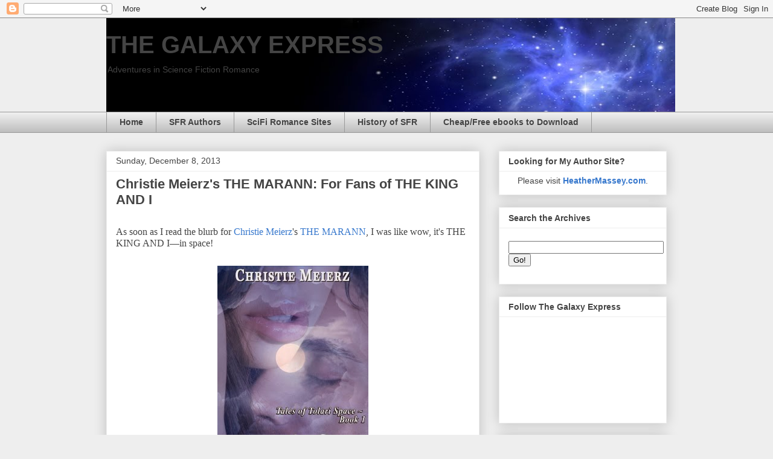

--- FILE ---
content_type: text/html; charset=UTF-8
request_url: https://www.thegalaxyexpress.net/2013/12/christie-meierzs-marann-for-fans-of.html
body_size: 24411
content:
<!DOCTYPE html>
<html class='v2' dir='ltr' lang='en'>
<head>
<link href='https://www.blogger.com/static/v1/widgets/335934321-css_bundle_v2.css' rel='stylesheet' type='text/css'/>
<meta content='width=1100' name='viewport'/>
<meta content='text/html; charset=UTF-8' http-equiv='Content-Type'/>
<meta content='blogger' name='generator'/>
<link href='https://www.thegalaxyexpress.net/favicon.ico' rel='icon' type='image/x-icon'/>
<link href='https://www.thegalaxyexpress.net/2013/12/christie-meierzs-marann-for-fans-of.html' rel='canonical'/>
<link rel="alternate" type="application/atom+xml" title="THE GALAXY EXPRESS - Atom" href="https://www.thegalaxyexpress.net/feeds/posts/default" />
<link rel="alternate" type="application/rss+xml" title="THE GALAXY EXPRESS - RSS" href="https://www.thegalaxyexpress.net/feeds/posts/default?alt=rss" />
<link rel="service.post" type="application/atom+xml" title="THE GALAXY EXPRESS - Atom" href="https://www.blogger.com/feeds/4792953149341927603/posts/default" />

<link rel="alternate" type="application/atom+xml" title="THE GALAXY EXPRESS - Atom" href="https://www.thegalaxyexpress.net/feeds/8331960344084580561/comments/default" />
<!--Can't find substitution for tag [blog.ieCssRetrofitLinks]-->
<link href='https://blogger.googleusercontent.com/img/b/R29vZ2xl/AVvXsEi5eSBYZhwzXooS_610v8WlxsrHnTOB53mmf9U4I9SRESNoZH8FPkjg8zV5q_yMYaWGRdeZF8KombVg43B4m6X9E7vdEuiERvNDdqni4eyYAjSu0YjjDgs5C6JE3YctsKlDWIFzw85UFr4/s1600/TheMarann_ChristieMeierz.jpg' rel='image_src'/>
<meta content='https://www.thegalaxyexpress.net/2013/12/christie-meierzs-marann-for-fans-of.html' property='og:url'/>
<meta content='Christie Meierz&#39;s THE MARANN: For Fans of THE KING AND I' property='og:title'/>
<meta content=' As soon as I read the blurb for Christie Meierz &#39;s THE MARANN , I was like wow, it&#39;s THE KING AND I—in space!         A story that will app...' property='og:description'/>
<meta content='https://blogger.googleusercontent.com/img/b/R29vZ2xl/AVvXsEi5eSBYZhwzXooS_610v8WlxsrHnTOB53mmf9U4I9SRESNoZH8FPkjg8zV5q_yMYaWGRdeZF8KombVg43B4m6X9E7vdEuiERvNDdqni4eyYAjSu0YjjDgs5C6JE3YctsKlDWIFzw85UFr4/w1200-h630-p-k-no-nu/TheMarann_ChristieMeierz.jpg' property='og:image'/>
<title>THE GALAXY EXPRESS: Christie Meierz's THE MARANN: For Fans of THE KING AND I</title>
<style id='page-skin-1' type='text/css'><!--
/*
-----------------------------------------------
Blogger Template Style
Name:     Awesome Inc.
Designer: Tina Chen
URL:      tinachen.org
----------------------------------------------- */
/* Content
----------------------------------------------- */
body {
font: normal normal 13px Arial, Tahoma, Helvetica, FreeSans, sans-serif;
color: #444444;
background: #eeeeee none repeat scroll top left;
}
html body .content-outer {
min-width: 0;
max-width: 100%;
width: 100%;
}
a:link {
text-decoration: none;
color: #3778cd;
}
a:visited {
text-decoration: none;
color: #4d469c;
}
a:hover {
text-decoration: underline;
color: #3778cd;
}
.body-fauxcolumn-outer .cap-top {
position: absolute;
z-index: 1;
height: 276px;
width: 100%;
background: transparent none repeat-x scroll top left;
_background-image: none;
}
/* Columns
----------------------------------------------- */
.content-inner {
padding: 0;
}
.header-inner .section {
margin: 0 16px;
}
.tabs-inner .section {
margin: 0 16px;
}
.main-inner {
padding-top: 30px;
}
.main-inner .column-center-inner,
.main-inner .column-left-inner,
.main-inner .column-right-inner {
padding: 0 5px;
}
*+html body .main-inner .column-center-inner {
margin-top: -30px;
}
#layout .main-inner .column-center-inner {
margin-top: 0;
}
/* Header
----------------------------------------------- */
.header-outer {
margin: 0 0 0 0;
background: transparent none repeat scroll 0 0;
}
.Header h1 {
font: normal bold 40px Arial, Tahoma, Helvetica, FreeSans, sans-serif;
color: #444444;
text-shadow: 0 0 -1px #000000;
}
.Header h1 a {
color: #444444;
}
.Header .description {
font: normal normal 14px Arial, Tahoma, Helvetica, FreeSans, sans-serif;
color: #444444;
}
.header-inner .Header .titlewrapper,
.header-inner .Header .descriptionwrapper {
padding-left: 0;
padding-right: 0;
margin-bottom: 0;
}
.header-inner .Header .titlewrapper {
padding-top: 22px;
}
/* Tabs
----------------------------------------------- */
.tabs-outer {
overflow: hidden;
position: relative;
background: #eeeeee url(https://resources.blogblog.com/blogblog/data/1kt/awesomeinc/tabs_gradient_light.png) repeat scroll 0 0;
}
#layout .tabs-outer {
overflow: visible;
}
.tabs-cap-top, .tabs-cap-bottom {
position: absolute;
width: 100%;
border-top: 1px solid #999999;
}
.tabs-cap-bottom {
bottom: 0;
}
.tabs-inner .widget li a {
display: inline-block;
margin: 0;
padding: .6em 1.5em;
font: normal bold 14px Arial, Tahoma, Helvetica, FreeSans, sans-serif;
color: #444444;
border-top: 1px solid #999999;
border-bottom: 1px solid #999999;
border-left: 1px solid #999999;
height: 16px;
line-height: 16px;
}
.tabs-inner .widget li:last-child a {
border-right: 1px solid #999999;
}
.tabs-inner .widget li.selected a, .tabs-inner .widget li a:hover {
background: #666666 url(https://resources.blogblog.com/blogblog/data/1kt/awesomeinc/tabs_gradient_light.png) repeat-x scroll 0 -100px;
color: #ffffff;
}
/* Headings
----------------------------------------------- */
h2 {
font: normal bold 14px Arial, Tahoma, Helvetica, FreeSans, sans-serif;
color: #444444;
}
/* Widgets
----------------------------------------------- */
.main-inner .section {
margin: 0 27px;
padding: 0;
}
.main-inner .column-left-outer,
.main-inner .column-right-outer {
margin-top: 0;
}
#layout .main-inner .column-left-outer,
#layout .main-inner .column-right-outer {
margin-top: 0;
}
.main-inner .column-left-inner,
.main-inner .column-right-inner {
background: transparent none repeat 0 0;
-moz-box-shadow: 0 0 0 rgba(0, 0, 0, .2);
-webkit-box-shadow: 0 0 0 rgba(0, 0, 0, .2);
-goog-ms-box-shadow: 0 0 0 rgba(0, 0, 0, .2);
box-shadow: 0 0 0 rgba(0, 0, 0, .2);
-moz-border-radius: 0;
-webkit-border-radius: 0;
-goog-ms-border-radius: 0;
border-radius: 0;
}
#layout .main-inner .column-left-inner,
#layout .main-inner .column-right-inner {
margin-top: 0;
}
.sidebar .widget {
font: normal normal 14px Arial, Tahoma, Helvetica, FreeSans, sans-serif;
color: #444444;
}
.sidebar .widget a:link {
color: #3778cd;
}
.sidebar .widget a:visited {
color: #4d469c;
}
.sidebar .widget a:hover {
color: #3778cd;
}
.sidebar .widget h2 {
text-shadow: 0 0 -1px #000000;
}
.main-inner .widget {
background-color: #ffffff;
border: 1px solid #eeeeee;
padding: 0 15px 15px;
margin: 20px -16px;
-moz-box-shadow: 0 0 20px rgba(0, 0, 0, .2);
-webkit-box-shadow: 0 0 20px rgba(0, 0, 0, .2);
-goog-ms-box-shadow: 0 0 20px rgba(0, 0, 0, .2);
box-shadow: 0 0 20px rgba(0, 0, 0, .2);
-moz-border-radius: 0;
-webkit-border-radius: 0;
-goog-ms-border-radius: 0;
border-radius: 0;
}
.main-inner .widget h2 {
margin: 0 -15px;
padding: .6em 15px .5em;
border-bottom: 1px solid transparent;
}
.footer-inner .widget h2 {
padding: 0 0 .4em;
border-bottom: 1px solid transparent;
}
.main-inner .widget h2 + div, .footer-inner .widget h2 + div {
border-top: 1px solid #eeeeee;
padding-top: 8px;
}
.main-inner .widget .widget-content {
margin: 0 -15px;
padding: 7px 15px 0;
}
.main-inner .widget ul, .main-inner .widget #ArchiveList ul.flat {
margin: -8px -15px 0;
padding: 0;
list-style: none;
}
.main-inner .widget #ArchiveList {
margin: -8px 0 0;
}
.main-inner .widget ul li, .main-inner .widget #ArchiveList ul.flat li {
padding: .5em 15px;
text-indent: 0;
color: #666666;
border-top: 1px solid #eeeeee;
border-bottom: 1px solid transparent;
}
.main-inner .widget #ArchiveList ul li {
padding-top: .25em;
padding-bottom: .25em;
}
.main-inner .widget ul li:first-child, .main-inner .widget #ArchiveList ul.flat li:first-child {
border-top: none;
}
.main-inner .widget ul li:last-child, .main-inner .widget #ArchiveList ul.flat li:last-child {
border-bottom: none;
}
.post-body {
position: relative;
}
.main-inner .widget .post-body ul {
padding: 0 2.5em;
margin: .5em 0;
list-style: disc;
}
.main-inner .widget .post-body ul li {
padding: 0.25em 0;
margin-bottom: .25em;
color: #444444;
border: none;
}
.footer-inner .widget ul {
padding: 0;
list-style: none;
}
.widget .zippy {
color: #666666;
}
/* Posts
----------------------------------------------- */
body .main-inner .Blog {
padding: 0;
margin-bottom: 1em;
background-color: transparent;
border: none;
-moz-box-shadow: 0 0 0 rgba(0, 0, 0, 0);
-webkit-box-shadow: 0 0 0 rgba(0, 0, 0, 0);
-goog-ms-box-shadow: 0 0 0 rgba(0, 0, 0, 0);
box-shadow: 0 0 0 rgba(0, 0, 0, 0);
}
.main-inner .section:last-child .Blog:last-child {
padding: 0;
margin-bottom: 1em;
}
.main-inner .widget h2.date-header {
margin: 0 -15px 1px;
padding: 0 0 0 0;
font: normal normal 14px Arial, Tahoma, Helvetica, FreeSans, sans-serif;
color: #444444;
background: transparent none no-repeat scroll top left;
border-top: 0 solid #eeeeee;
border-bottom: 1px solid transparent;
-moz-border-radius-topleft: 0;
-moz-border-radius-topright: 0;
-webkit-border-top-left-radius: 0;
-webkit-border-top-right-radius: 0;
border-top-left-radius: 0;
border-top-right-radius: 0;
position: static;
bottom: 100%;
right: 15px;
text-shadow: 0 0 -1px #000000;
}
.main-inner .widget h2.date-header span {
font: normal normal 14px Arial, Tahoma, Helvetica, FreeSans, sans-serif;
display: block;
padding: .5em 15px;
border-left: 0 solid #eeeeee;
border-right: 0 solid #eeeeee;
}
.date-outer {
position: relative;
margin: 30px 0 20px;
padding: 0 15px;
background-color: #ffffff;
border: 1px solid #eeeeee;
-moz-box-shadow: 0 0 20px rgba(0, 0, 0, .2);
-webkit-box-shadow: 0 0 20px rgba(0, 0, 0, .2);
-goog-ms-box-shadow: 0 0 20px rgba(0, 0, 0, .2);
box-shadow: 0 0 20px rgba(0, 0, 0, .2);
-moz-border-radius: 0;
-webkit-border-radius: 0;
-goog-ms-border-radius: 0;
border-radius: 0;
}
.date-outer:first-child {
margin-top: 0;
}
.date-outer:last-child {
margin-bottom: 20px;
-moz-border-radius-bottomleft: 0;
-moz-border-radius-bottomright: 0;
-webkit-border-bottom-left-radius: 0;
-webkit-border-bottom-right-radius: 0;
-goog-ms-border-bottom-left-radius: 0;
-goog-ms-border-bottom-right-radius: 0;
border-bottom-left-radius: 0;
border-bottom-right-radius: 0;
}
.date-posts {
margin: 0 -15px;
padding: 0 15px;
clear: both;
}
.post-outer, .inline-ad {
border-top: 1px solid #eeeeee;
margin: 0 -15px;
padding: 15px 15px;
}
.post-outer {
padding-bottom: 10px;
}
.post-outer:first-child {
padding-top: 0;
border-top: none;
}
.post-outer:last-child, .inline-ad:last-child {
border-bottom: none;
}
.post-body {
position: relative;
}
.post-body img {
padding: 8px;
background: transparent;
border: 1px solid transparent;
-moz-box-shadow: 0 0 0 rgba(0, 0, 0, .2);
-webkit-box-shadow: 0 0 0 rgba(0, 0, 0, .2);
box-shadow: 0 0 0 rgba(0, 0, 0, .2);
-moz-border-radius: 0;
-webkit-border-radius: 0;
border-radius: 0;
}
h3.post-title, h4 {
font: normal bold 22px Arial, Tahoma, Helvetica, FreeSans, sans-serif;
color: #444444;
}
h3.post-title a {
font: normal bold 22px Arial, Tahoma, Helvetica, FreeSans, sans-serif;
color: #444444;
}
h3.post-title a:hover {
color: #3778cd;
text-decoration: underline;
}
.post-header {
margin: 0 0 1em;
}
.post-body {
line-height: 1.4;
}
.post-outer h2 {
color: #444444;
}
.post-footer {
margin: 1.5em 0 0;
}
#blog-pager {
padding: 15px;
font-size: 120%;
background-color: #ffffff;
border: 1px solid #eeeeee;
-moz-box-shadow: 0 0 20px rgba(0, 0, 0, .2);
-webkit-box-shadow: 0 0 20px rgba(0, 0, 0, .2);
-goog-ms-box-shadow: 0 0 20px rgba(0, 0, 0, .2);
box-shadow: 0 0 20px rgba(0, 0, 0, .2);
-moz-border-radius: 0;
-webkit-border-radius: 0;
-goog-ms-border-radius: 0;
border-radius: 0;
-moz-border-radius-topleft: 0;
-moz-border-radius-topright: 0;
-webkit-border-top-left-radius: 0;
-webkit-border-top-right-radius: 0;
-goog-ms-border-top-left-radius: 0;
-goog-ms-border-top-right-radius: 0;
border-top-left-radius: 0;
border-top-right-radius-topright: 0;
margin-top: 1em;
}
.blog-feeds, .post-feeds {
margin: 1em 0;
text-align: center;
color: #444444;
}
.blog-feeds a, .post-feeds a {
color: #3778cd;
}
.blog-feeds a:visited, .post-feeds a:visited {
color: #4d469c;
}
.blog-feeds a:hover, .post-feeds a:hover {
color: #3778cd;
}
.post-outer .comments {
margin-top: 2em;
}
/* Comments
----------------------------------------------- */
.comments .comments-content .icon.blog-author {
background-repeat: no-repeat;
background-image: url([data-uri]);
}
.comments .comments-content .loadmore a {
border-top: 1px solid #999999;
border-bottom: 1px solid #999999;
}
.comments .continue {
border-top: 2px solid #999999;
}
/* Footer
----------------------------------------------- */
.footer-outer {
margin: -20px 0 -1px;
padding: 20px 0 0;
color: #444444;
overflow: hidden;
}
.footer-fauxborder-left {
border-top: 1px solid #eeeeee;
background: #ffffff none repeat scroll 0 0;
-moz-box-shadow: 0 0 20px rgba(0, 0, 0, .2);
-webkit-box-shadow: 0 0 20px rgba(0, 0, 0, .2);
-goog-ms-box-shadow: 0 0 20px rgba(0, 0, 0, .2);
box-shadow: 0 0 20px rgba(0, 0, 0, .2);
margin: 0 -20px;
}
/* Mobile
----------------------------------------------- */
body.mobile {
background-size: auto;
}
.mobile .body-fauxcolumn-outer {
background: transparent none repeat scroll top left;
}
*+html body.mobile .main-inner .column-center-inner {
margin-top: 0;
}
.mobile .main-inner .widget {
padding: 0 0 15px;
}
.mobile .main-inner .widget h2 + div,
.mobile .footer-inner .widget h2 + div {
border-top: none;
padding-top: 0;
}
.mobile .footer-inner .widget h2 {
padding: 0.5em 0;
border-bottom: none;
}
.mobile .main-inner .widget .widget-content {
margin: 0;
padding: 7px 0 0;
}
.mobile .main-inner .widget ul,
.mobile .main-inner .widget #ArchiveList ul.flat {
margin: 0 -15px 0;
}
.mobile .main-inner .widget h2.date-header {
right: 0;
}
.mobile .date-header span {
padding: 0.4em 0;
}
.mobile .date-outer:first-child {
margin-bottom: 0;
border: 1px solid #eeeeee;
-moz-border-radius-topleft: 0;
-moz-border-radius-topright: 0;
-webkit-border-top-left-radius: 0;
-webkit-border-top-right-radius: 0;
-goog-ms-border-top-left-radius: 0;
-goog-ms-border-top-right-radius: 0;
border-top-left-radius: 0;
border-top-right-radius: 0;
}
.mobile .date-outer {
border-color: #eeeeee;
border-width: 0 1px 1px;
}
.mobile .date-outer:last-child {
margin-bottom: 0;
}
.mobile .main-inner {
padding: 0;
}
.mobile .header-inner .section {
margin: 0;
}
.mobile .post-outer, .mobile .inline-ad {
padding: 5px 0;
}
.mobile .tabs-inner .section {
margin: 0 10px;
}
.mobile .main-inner .widget h2 {
margin: 0;
padding: 0;
}
.mobile .main-inner .widget h2.date-header span {
padding: 0;
}
.mobile .main-inner .widget .widget-content {
margin: 0;
padding: 7px 0 0;
}
.mobile #blog-pager {
border: 1px solid transparent;
background: #ffffff none repeat scroll 0 0;
}
.mobile .main-inner .column-left-inner,
.mobile .main-inner .column-right-inner {
background: transparent none repeat 0 0;
-moz-box-shadow: none;
-webkit-box-shadow: none;
-goog-ms-box-shadow: none;
box-shadow: none;
}
.mobile .date-posts {
margin: 0;
padding: 0;
}
.mobile .footer-fauxborder-left {
margin: 0;
border-top: inherit;
}
.mobile .main-inner .section:last-child .Blog:last-child {
margin-bottom: 0;
}
.mobile-index-contents {
color: #444444;
}
.mobile .mobile-link-button {
background: #3778cd url(https://resources.blogblog.com/blogblog/data/1kt/awesomeinc/tabs_gradient_light.png) repeat scroll 0 0;
}
.mobile-link-button a:link, .mobile-link-button a:visited {
color: #ffffff;
}
.mobile .tabs-inner .PageList .widget-content {
background: transparent;
border-top: 1px solid;
border-color: #999999;
color: #444444;
}
.mobile .tabs-inner .PageList .widget-content .pagelist-arrow {
border-left: 1px solid #999999;
}

--></style>
<style id='template-skin-1' type='text/css'><!--
body {
min-width: 960px;
}
.content-outer, .content-fauxcolumn-outer, .region-inner {
min-width: 960px;
max-width: 960px;
_width: 960px;
}
.main-inner .columns {
padding-left: 0;
padding-right: 310px;
}
.main-inner .fauxcolumn-center-outer {
left: 0;
right: 310px;
/* IE6 does not respect left and right together */
_width: expression(this.parentNode.offsetWidth -
parseInt("0") -
parseInt("310px") + 'px');
}
.main-inner .fauxcolumn-left-outer {
width: 0;
}
.main-inner .fauxcolumn-right-outer {
width: 310px;
}
.main-inner .column-left-outer {
width: 0;
right: 100%;
margin-left: -0;
}
.main-inner .column-right-outer {
width: 310px;
margin-right: -310px;
}
#layout {
min-width: 0;
}
#layout .content-outer {
min-width: 0;
width: 800px;
}
#layout .region-inner {
min-width: 0;
width: auto;
}
body#layout div.add_widget {
padding: 8px;
}
body#layout div.add_widget a {
margin-left: 32px;
}
--></style>
<link href='https://www.blogger.com/dyn-css/authorization.css?targetBlogID=4792953149341927603&amp;zx=d23ce496-6705-4f49-8f2b-c88dcd193ea8' media='none' onload='if(media!=&#39;all&#39;)media=&#39;all&#39;' rel='stylesheet'/><noscript><link href='https://www.blogger.com/dyn-css/authorization.css?targetBlogID=4792953149341927603&amp;zx=d23ce496-6705-4f49-8f2b-c88dcd193ea8' rel='stylesheet'/></noscript>
<meta name='google-adsense-platform-account' content='ca-host-pub-1556223355139109'/>
<meta name='google-adsense-platform-domain' content='blogspot.com'/>

</head>
<body class='loading variant-light'>
<div class='navbar section' id='navbar' name='Navbar'><div class='widget Navbar' data-version='1' id='Navbar1'><script type="text/javascript">
    function setAttributeOnload(object, attribute, val) {
      if(window.addEventListener) {
        window.addEventListener('load',
          function(){ object[attribute] = val; }, false);
      } else {
        window.attachEvent('onload', function(){ object[attribute] = val; });
      }
    }
  </script>
<div id="navbar-iframe-container"></div>
<script type="text/javascript" src="https://apis.google.com/js/platform.js"></script>
<script type="text/javascript">
      gapi.load("gapi.iframes:gapi.iframes.style.bubble", function() {
        if (gapi.iframes && gapi.iframes.getContext) {
          gapi.iframes.getContext().openChild({
              url: 'https://www.blogger.com/navbar/4792953149341927603?po\x3d8331960344084580561\x26origin\x3dhttps://www.thegalaxyexpress.net',
              where: document.getElementById("navbar-iframe-container"),
              id: "navbar-iframe"
          });
        }
      });
    </script><script type="text/javascript">
(function() {
var script = document.createElement('script');
script.type = 'text/javascript';
script.src = '//pagead2.googlesyndication.com/pagead/js/google_top_exp.js';
var head = document.getElementsByTagName('head')[0];
if (head) {
head.appendChild(script);
}})();
</script>
</div></div>
<div class='body-fauxcolumns'>
<div class='fauxcolumn-outer body-fauxcolumn-outer'>
<div class='cap-top'>
<div class='cap-left'></div>
<div class='cap-right'></div>
</div>
<div class='fauxborder-left'>
<div class='fauxborder-right'></div>
<div class='fauxcolumn-inner'>
</div>
</div>
<div class='cap-bottom'>
<div class='cap-left'></div>
<div class='cap-right'></div>
</div>
</div>
</div>
<div class='content'>
<div class='content-fauxcolumns'>
<div class='fauxcolumn-outer content-fauxcolumn-outer'>
<div class='cap-top'>
<div class='cap-left'></div>
<div class='cap-right'></div>
</div>
<div class='fauxborder-left'>
<div class='fauxborder-right'></div>
<div class='fauxcolumn-inner'>
</div>
</div>
<div class='cap-bottom'>
<div class='cap-left'></div>
<div class='cap-right'></div>
</div>
</div>
</div>
<div class='content-outer'>
<div class='content-cap-top cap-top'>
<div class='cap-left'></div>
<div class='cap-right'></div>
</div>
<div class='fauxborder-left content-fauxborder-left'>
<div class='fauxborder-right content-fauxborder-right'></div>
<div class='content-inner'>
<header>
<div class='header-outer'>
<div class='header-cap-top cap-top'>
<div class='cap-left'></div>
<div class='cap-right'></div>
</div>
<div class='fauxborder-left header-fauxborder-left'>
<div class='fauxborder-right header-fauxborder-right'></div>
<div class='region-inner header-inner'>
<div class='header section' id='header' name='Header'><div class='widget Header' data-version='1' id='Header1'>
<div id='header-inner' style='background-image: url("https://blogger.googleusercontent.com/img/b/R29vZ2xl/AVvXsEgsv5L9FAnmwQ7CB0z7VDyIMfK-gYHTNPECJv_txL043HdFLGHN0k_HiV4RIS80fiMPFhTTk0_YnDlvtNljZvxPYWRfEKqA_DEPP6VSnxX8d0-mTCvMzQqLvo5Bv9K9hb29UqJQ9DM_EVuw/s1600/TGE_Header.jpg"); background-position: left; width: 942px; min-height: 155px; _height: 155px; background-repeat: no-repeat; '>
<div class='titlewrapper' style='background: transparent'>
<h1 class='title' style='background: transparent; border-width: 0px'>
<a href='https://www.thegalaxyexpress.net/'>
THE GALAXY EXPRESS
</a>
</h1>
</div>
<div class='descriptionwrapper'>
<p class='description'><span>Adventures in Science Fiction Romance</span></p>
</div>
</div>
</div></div>
</div>
</div>
<div class='header-cap-bottom cap-bottom'>
<div class='cap-left'></div>
<div class='cap-right'></div>
</div>
</div>
</header>
<div class='tabs-outer'>
<div class='tabs-cap-top cap-top'>
<div class='cap-left'></div>
<div class='cap-right'></div>
</div>
<div class='fauxborder-left tabs-fauxborder-left'>
<div class='fauxborder-right tabs-fauxborder-right'></div>
<div class='region-inner tabs-inner'>
<div class='tabs section' id='crosscol' name='Cross-Column'><div class='widget PageList' data-version='1' id='PageList1'>
<h2>Pages</h2>
<div class='widget-content'>
<ul>
<li>
<a href='https://www.thegalaxyexpress.net/'>Home</a>
</li>
<li>
<a href='https://www.thegalaxyexpress.net/p/sfr-authors.html'>SFR Authors</a>
</li>
<li>
<a href='https://www.thegalaxyexpress.net/p/science-fiction-romance-sites.html'>SciFi Romance Sites</a>
</li>
<li>
<a href='https://www.thegalaxyexpress.net/p/romance-news.html'>History of SFR</a>
</li>
<li>
<a href='https://www.thegalaxyexpress.net/p/cheapfree-ebooks-to-download.html'>Cheap/Free ebooks to Download </a>
</li>
</ul>
<div class='clear'></div>
</div>
</div></div>
<div class='tabs no-items section' id='crosscol-overflow' name='Cross-Column 2'></div>
</div>
</div>
<div class='tabs-cap-bottom cap-bottom'>
<div class='cap-left'></div>
<div class='cap-right'></div>
</div>
</div>
<div class='main-outer'>
<div class='main-cap-top cap-top'>
<div class='cap-left'></div>
<div class='cap-right'></div>
</div>
<div class='fauxborder-left main-fauxborder-left'>
<div class='fauxborder-right main-fauxborder-right'></div>
<div class='region-inner main-inner'>
<div class='columns fauxcolumns'>
<div class='fauxcolumn-outer fauxcolumn-center-outer'>
<div class='cap-top'>
<div class='cap-left'></div>
<div class='cap-right'></div>
</div>
<div class='fauxborder-left'>
<div class='fauxborder-right'></div>
<div class='fauxcolumn-inner'>
</div>
</div>
<div class='cap-bottom'>
<div class='cap-left'></div>
<div class='cap-right'></div>
</div>
</div>
<div class='fauxcolumn-outer fauxcolumn-left-outer'>
<div class='cap-top'>
<div class='cap-left'></div>
<div class='cap-right'></div>
</div>
<div class='fauxborder-left'>
<div class='fauxborder-right'></div>
<div class='fauxcolumn-inner'>
</div>
</div>
<div class='cap-bottom'>
<div class='cap-left'></div>
<div class='cap-right'></div>
</div>
</div>
<div class='fauxcolumn-outer fauxcolumn-right-outer'>
<div class='cap-top'>
<div class='cap-left'></div>
<div class='cap-right'></div>
</div>
<div class='fauxborder-left'>
<div class='fauxborder-right'></div>
<div class='fauxcolumn-inner'>
</div>
</div>
<div class='cap-bottom'>
<div class='cap-left'></div>
<div class='cap-right'></div>
</div>
</div>
<!-- corrects IE6 width calculation -->
<div class='columns-inner'>
<div class='column-center-outer'>
<div class='column-center-inner'>
<div class='main section' id='main' name='Main'><div class='widget Blog' data-version='1' id='Blog1'>
<div class='blog-posts hfeed'>

          <div class="date-outer">
        
<h2 class='date-header'><span>Sunday, December 8, 2013</span></h2>

          <div class="date-posts">
        
<div class='post-outer'>
<div class='post hentry uncustomized-post-template' itemprop='blogPost' itemscope='itemscope' itemtype='http://schema.org/BlogPosting'>
<meta content='https://blogger.googleusercontent.com/img/b/R29vZ2xl/AVvXsEi5eSBYZhwzXooS_610v8WlxsrHnTOB53mmf9U4I9SRESNoZH8FPkjg8zV5q_yMYaWGRdeZF8KombVg43B4m6X9E7vdEuiERvNDdqni4eyYAjSu0YjjDgs5C6JE3YctsKlDWIFzw85UFr4/s1600/TheMarann_ChristieMeierz.jpg' itemprop='image_url'/>
<meta content='4792953149341927603' itemprop='blogId'/>
<meta content='8331960344084580561' itemprop='postId'/>
<a name='8331960344084580561'></a>
<h3 class='post-title entry-title' itemprop='name'>
Christie Meierz's THE MARANN: For Fans of THE KING AND I
</h3>
<div class='post-header'>
<div class='post-header-line-1'></div>
</div>
<div class='post-body entry-content' id='post-body-8331960344084580561' itemprop='description articleBody'>
<!--[if gte mso 9]><xml>
 <o:OfficeDocumentSettings>
  <o:AllowPNG/>
 </o:OfficeDocumentSettings>
</xml><![endif]--><br />
<!--[if gte mso 9]><xml>
 <w:WordDocument>
  <w:View>Normal</w:View>
  <w:Zoom>0</w:Zoom>
  <w:TrackMoves/>
  <w:TrackFormatting/>
  <w:PunctuationKerning/>
  <w:ValidateAgainstSchemas/>
  <w:SaveIfXMLInvalid>false</w:SaveIfXMLInvalid>
  <w:IgnoreMixedContent>false</w:IgnoreMixedContent>
  <w:AlwaysShowPlaceholderText>false</w:AlwaysShowPlaceholderText>
  <w:DoNotPromoteQF/>
  <w:LidThemeOther>EN-US</w:LidThemeOther>
  <w:LidThemeAsian>X-NONE</w:LidThemeAsian>
  <w:LidThemeComplexScript>X-NONE</w:LidThemeComplexScript>
  <w:Compatibility>
   <w:BreakWrappedTables/>
   <w:SnapToGridInCell/>
   <w:WrapTextWithPunct/>
   <w:UseAsianBreakRules/>
   <w:DontGrowAutofit/>
   <w:SplitPgBreakAndParaMark/>
   <w:EnableOpenTypeKerning/>
   <w:DontFlipMirrorIndents/>
   <w:OverrideTableStyleHps/>
  </w:Compatibility>
  <m:mathPr>
   <m:mathFont m:val="Cambria Math"/>
   <m:brkBin m:val="before"/>
   <m:brkBinSub m:val="--"/>
   <m:smallFrac m:val="off"/>
   <m:dispDef/>
   <m:lMargin m:val="0"/>
   <m:rMargin m:val="0"/>
   <m:defJc m:val="centerGroup"/>
   <m:wrapIndent m:val="1440"/>
   <m:intLim m:val="subSup"/>
   <m:naryLim m:val="undOvr"/>
  </m:mathPr></w:WordDocument>
</xml><![endif]--><!--[if gte mso 9]><xml>
 <w:LatentStyles DefLockedState="false" DefUnhideWhenUsed="false"
  DefSemiHidden="false" DefQFormat="false" DefPriority="99"
  LatentStyleCount="371">
  <w:LsdException Locked="false" Priority="0" QFormat="true" Name="Normal"/>
  <w:LsdException Locked="false" Priority="9" QFormat="true" Name="heading 1"/>
  <w:LsdException Locked="false" Priority="9" SemiHidden="true"
   UnhideWhenUsed="true" QFormat="true" Name="heading 2"/>
  <w:LsdException Locked="false" Priority="9" SemiHidden="true"
   UnhideWhenUsed="true" QFormat="true" Name="heading 3"/>
  <w:LsdException Locked="false" Priority="9" SemiHidden="true"
   UnhideWhenUsed="true" QFormat="true" Name="heading 4"/>
  <w:LsdException Locked="false" Priority="9" SemiHidden="true"
   UnhideWhenUsed="true" QFormat="true" Name="heading 5"/>
  <w:LsdException Locked="false" Priority="9" SemiHidden="true"
   UnhideWhenUsed="true" QFormat="true" Name="heading 6"/>
  <w:LsdException Locked="false" Priority="9" SemiHidden="true"
   UnhideWhenUsed="true" QFormat="true" Name="heading 7"/>
  <w:LsdException Locked="false" Priority="9" SemiHidden="true"
   UnhideWhenUsed="true" QFormat="true" Name="heading 8"/>
  <w:LsdException Locked="false" Priority="9" SemiHidden="true"
   UnhideWhenUsed="true" QFormat="true" Name="heading 9"/>
  <w:LsdException Locked="false" SemiHidden="true" UnhideWhenUsed="true"
   Name="index 1"/>
  <w:LsdException Locked="false" SemiHidden="true" UnhideWhenUsed="true"
   Name="index 2"/>
  <w:LsdException Locked="false" SemiHidden="true" UnhideWhenUsed="true"
   Name="index 3"/>
  <w:LsdException Locked="false" SemiHidden="true" UnhideWhenUsed="true"
   Name="index 4"/>
  <w:LsdException Locked="false" SemiHidden="true" UnhideWhenUsed="true"
   Name="index 5"/>
  <w:LsdException Locked="false" SemiHidden="true" UnhideWhenUsed="true"
   Name="index 6"/>
  <w:LsdException Locked="false" SemiHidden="true" UnhideWhenUsed="true"
   Name="index 7"/>
  <w:LsdException Locked="false" SemiHidden="true" UnhideWhenUsed="true"
   Name="index 8"/>
  <w:LsdException Locked="false" SemiHidden="true" UnhideWhenUsed="true"
   Name="index 9"/>
  <w:LsdException Locked="false" Priority="39" SemiHidden="true"
   UnhideWhenUsed="true" Name="toc 1"/>
  <w:LsdException Locked="false" Priority="39" SemiHidden="true"
   UnhideWhenUsed="true" Name="toc 2"/>
  <w:LsdException Locked="false" Priority="39" SemiHidden="true"
   UnhideWhenUsed="true" Name="toc 3"/>
  <w:LsdException Locked="false" Priority="39" SemiHidden="true"
   UnhideWhenUsed="true" Name="toc 4"/>
  <w:LsdException Locked="false" Priority="39" SemiHidden="true"
   UnhideWhenUsed="true" Name="toc 5"/>
  <w:LsdException Locked="false" Priority="39" SemiHidden="true"
   UnhideWhenUsed="true" Name="toc 6"/>
  <w:LsdException Locked="false" Priority="39" SemiHidden="true"
   UnhideWhenUsed="true" Name="toc 7"/>
  <w:LsdException Locked="false" Priority="39" SemiHidden="true"
   UnhideWhenUsed="true" Name="toc 8"/>
  <w:LsdException Locked="false" Priority="39" SemiHidden="true"
   UnhideWhenUsed="true" Name="toc 9"/>
  <w:LsdException Locked="false" SemiHidden="true" UnhideWhenUsed="true"
   Name="Normal Indent"/>
  <w:LsdException Locked="false" SemiHidden="true" UnhideWhenUsed="true"
   Name="footnote text"/>
  <w:LsdException Locked="false" SemiHidden="true" UnhideWhenUsed="true"
   Name="annotation text"/>
  <w:LsdException Locked="false" SemiHidden="true" UnhideWhenUsed="true"
   Name="header"/>
  <w:LsdException Locked="false" SemiHidden="true" UnhideWhenUsed="true"
   Name="footer"/>
  <w:LsdException Locked="false" SemiHidden="true" UnhideWhenUsed="true"
   Name="index heading"/>
  <w:LsdException Locked="false" Priority="35" SemiHidden="true"
   UnhideWhenUsed="true" QFormat="true" Name="caption"/>
  <w:LsdException Locked="false" SemiHidden="true" UnhideWhenUsed="true"
   Name="table of figures"/>
  <w:LsdException Locked="false" SemiHidden="true" UnhideWhenUsed="true"
   Name="envelope address"/>
  <w:LsdException Locked="false" SemiHidden="true" UnhideWhenUsed="true"
   Name="envelope return"/>
  <w:LsdException Locked="false" SemiHidden="true" UnhideWhenUsed="true"
   Name="footnote reference"/>
  <w:LsdException Locked="false" SemiHidden="true" UnhideWhenUsed="true"
   Name="annotation reference"/>
  <w:LsdException Locked="false" SemiHidden="true" UnhideWhenUsed="true"
   Name="line number"/>
  <w:LsdException Locked="false" SemiHidden="true" UnhideWhenUsed="true"
   Name="page number"/>
  <w:LsdException Locked="false" SemiHidden="true" UnhideWhenUsed="true"
   Name="endnote reference"/>
  <w:LsdException Locked="false" SemiHidden="true" UnhideWhenUsed="true"
   Name="endnote text"/>
  <w:LsdException Locked="false" SemiHidden="true" UnhideWhenUsed="true"
   Name="table of authorities"/>
  <w:LsdException Locked="false" SemiHidden="true" UnhideWhenUsed="true"
   Name="macro"/>
  <w:LsdException Locked="false" SemiHidden="true" UnhideWhenUsed="true"
   Name="toa heading"/>
  <w:LsdException Locked="false" SemiHidden="true" UnhideWhenUsed="true"
   Name="List"/>
  <w:LsdException Locked="false" SemiHidden="true" UnhideWhenUsed="true"
   Name="List Bullet"/>
  <w:LsdException Locked="false" SemiHidden="true" UnhideWhenUsed="true"
   Name="List Number"/>
  <w:LsdException Locked="false" SemiHidden="true" UnhideWhenUsed="true"
   Name="List 2"/>
  <w:LsdException Locked="false" SemiHidden="true" UnhideWhenUsed="true"
   Name="List 3"/>
  <w:LsdException Locked="false" SemiHidden="true" UnhideWhenUsed="true"
   Name="List 4"/>
  <w:LsdException Locked="false" SemiHidden="true" UnhideWhenUsed="true"
   Name="List 5"/>
  <w:LsdException Locked="false" SemiHidden="true" UnhideWhenUsed="true"
   Name="List Bullet 2"/>
  <w:LsdException Locked="false" SemiHidden="true" UnhideWhenUsed="true"
   Name="List Bullet 3"/>
  <w:LsdException Locked="false" SemiHidden="true" UnhideWhenUsed="true"
   Name="List Bullet 4"/>
  <w:LsdException Locked="false" SemiHidden="true" UnhideWhenUsed="true"
   Name="List Bullet 5"/>
  <w:LsdException Locked="false" SemiHidden="true" UnhideWhenUsed="true"
   Name="List Number 2"/>
  <w:LsdException Locked="false" SemiHidden="true" UnhideWhenUsed="true"
   Name="List Number 3"/>
  <w:LsdException Locked="false" SemiHidden="true" UnhideWhenUsed="true"
   Name="List Number 4"/>
  <w:LsdException Locked="false" SemiHidden="true" UnhideWhenUsed="true"
   Name="List Number 5"/>
  <w:LsdException Locked="false" Priority="10" QFormat="true" Name="Title"/>
  <w:LsdException Locked="false" SemiHidden="true" UnhideWhenUsed="true"
   Name="Closing"/>
  <w:LsdException Locked="false" SemiHidden="true" UnhideWhenUsed="true"
   Name="Signature"/>
  <w:LsdException Locked="false" Priority="1" SemiHidden="true"
   UnhideWhenUsed="true" Name="Default Paragraph Font"/>
  <w:LsdException Locked="false" SemiHidden="true" UnhideWhenUsed="true"
   Name="Body Text"/>
  <w:LsdException Locked="false" SemiHidden="true" UnhideWhenUsed="true"
   Name="Body Text Indent"/>
  <w:LsdException Locked="false" SemiHidden="true" UnhideWhenUsed="true"
   Name="List Continue"/>
  <w:LsdException Locked="false" SemiHidden="true" UnhideWhenUsed="true"
   Name="List Continue 2"/>
  <w:LsdException Locked="false" SemiHidden="true" UnhideWhenUsed="true"
   Name="List Continue 3"/>
  <w:LsdException Locked="false" SemiHidden="true" UnhideWhenUsed="true"
   Name="List Continue 4"/>
  <w:LsdException Locked="false" SemiHidden="true" UnhideWhenUsed="true"
   Name="List Continue 5"/>
  <w:LsdException Locked="false" SemiHidden="true" UnhideWhenUsed="true"
   Name="Message Header"/>
  <w:LsdException Locked="false" Priority="11" QFormat="true" Name="Subtitle"/>
  <w:LsdException Locked="false" SemiHidden="true" UnhideWhenUsed="true"
   Name="Salutation"/>
  <w:LsdException Locked="false" SemiHidden="true" UnhideWhenUsed="true"
   Name="Date"/>
  <w:LsdException Locked="false" SemiHidden="true" UnhideWhenUsed="true"
   Name="Body Text First Indent"/>
  <w:LsdException Locked="false" SemiHidden="true" UnhideWhenUsed="true"
   Name="Body Text First Indent 2"/>
  <w:LsdException Locked="false" SemiHidden="true" UnhideWhenUsed="true"
   Name="Note Heading"/>
  <w:LsdException Locked="false" SemiHidden="true" UnhideWhenUsed="true"
   Name="Body Text 2"/>
  <w:LsdException Locked="false" SemiHidden="true" UnhideWhenUsed="true"
   Name="Body Text 3"/>
  <w:LsdException Locked="false" SemiHidden="true" UnhideWhenUsed="true"
   Name="Body Text Indent 2"/>
  <w:LsdException Locked="false" SemiHidden="true" UnhideWhenUsed="true"
   Name="Body Text Indent 3"/>
  <w:LsdException Locked="false" SemiHidden="true" UnhideWhenUsed="true"
   Name="Block Text"/>
  <w:LsdException Locked="false" SemiHidden="true" UnhideWhenUsed="true"
   Name="Hyperlink"/>
  <w:LsdException Locked="false" SemiHidden="true" UnhideWhenUsed="true"
   Name="FollowedHyperlink"/>
  <w:LsdException Locked="false" Priority="22" QFormat="true" Name="Strong"/>
  <w:LsdException Locked="false" Priority="20" QFormat="true" Name="Emphasis"/>
  <w:LsdException Locked="false" SemiHidden="true" UnhideWhenUsed="true"
   Name="Document Map"/>
  <w:LsdException Locked="false" SemiHidden="true" UnhideWhenUsed="true"
   Name="Plain Text"/>
  <w:LsdException Locked="false" SemiHidden="true" UnhideWhenUsed="true"
   Name="E-mail Signature"/>
  <w:LsdException Locked="false" SemiHidden="true" UnhideWhenUsed="true"
   Name="HTML Top of Form"/>
  <w:LsdException Locked="false" SemiHidden="true" UnhideWhenUsed="true"
   Name="HTML Bottom of Form"/>
  <w:LsdException Locked="false" SemiHidden="true" UnhideWhenUsed="true"
   Name="Normal (Web)"/>
  <w:LsdException Locked="false" SemiHidden="true" UnhideWhenUsed="true"
   Name="HTML Acronym"/>
  <w:LsdException Locked="false" SemiHidden="true" UnhideWhenUsed="true"
   Name="HTML Address"/>
  <w:LsdException Locked="false" SemiHidden="true" UnhideWhenUsed="true"
   Name="HTML Cite"/>
  <w:LsdException Locked="false" SemiHidden="true" UnhideWhenUsed="true"
   Name="HTML Code"/>
  <w:LsdException Locked="false" SemiHidden="true" UnhideWhenUsed="true"
   Name="HTML Definition"/>
  <w:LsdException Locked="false" SemiHidden="true" UnhideWhenUsed="true"
   Name="HTML Keyboard"/>
  <w:LsdException Locked="false" SemiHidden="true" UnhideWhenUsed="true"
   Name="HTML Preformatted"/>
  <w:LsdException Locked="false" SemiHidden="true" UnhideWhenUsed="true"
   Name="HTML Sample"/>
  <w:LsdException Locked="false" SemiHidden="true" UnhideWhenUsed="true"
   Name="HTML Typewriter"/>
  <w:LsdException Locked="false" SemiHidden="true" UnhideWhenUsed="true"
   Name="HTML Variable"/>
  <w:LsdException Locked="false" SemiHidden="true" UnhideWhenUsed="true"
   Name="Normal Table"/>
  <w:LsdException Locked="false" SemiHidden="true" UnhideWhenUsed="true"
   Name="annotation subject"/>
  <w:LsdException Locked="false" SemiHidden="true" UnhideWhenUsed="true"
   Name="No List"/>
  <w:LsdException Locked="false" SemiHidden="true" UnhideWhenUsed="true"
   Name="Outline List 1"/>
  <w:LsdException Locked="false" SemiHidden="true" UnhideWhenUsed="true"
   Name="Outline List 2"/>
  <w:LsdException Locked="false" SemiHidden="true" UnhideWhenUsed="true"
   Name="Outline List 3"/>
  <w:LsdException Locked="false" SemiHidden="true" UnhideWhenUsed="true"
   Name="Table Simple 1"/>
  <w:LsdException Locked="false" SemiHidden="true" UnhideWhenUsed="true"
   Name="Table Simple 2"/>
  <w:LsdException Locked="false" SemiHidden="true" UnhideWhenUsed="true"
   Name="Table Simple 3"/>
  <w:LsdException Locked="false" SemiHidden="true" UnhideWhenUsed="true"
   Name="Table Classic 1"/>
  <w:LsdException Locked="false" SemiHidden="true" UnhideWhenUsed="true"
   Name="Table Classic 2"/>
  <w:LsdException Locked="false" SemiHidden="true" UnhideWhenUsed="true"
   Name="Table Classic 3"/>
  <w:LsdException Locked="false" SemiHidden="true" UnhideWhenUsed="true"
   Name="Table Classic 4"/>
  <w:LsdException Locked="false" SemiHidden="true" UnhideWhenUsed="true"
   Name="Table Colorful 1"/>
  <w:LsdException Locked="false" SemiHidden="true" UnhideWhenUsed="true"
   Name="Table Colorful 2"/>
  <w:LsdException Locked="false" SemiHidden="true" UnhideWhenUsed="true"
   Name="Table Colorful 3"/>
  <w:LsdException Locked="false" SemiHidden="true" UnhideWhenUsed="true"
   Name="Table Columns 1"/>
  <w:LsdException Locked="false" SemiHidden="true" UnhideWhenUsed="true"
   Name="Table Columns 2"/>
  <w:LsdException Locked="false" SemiHidden="true" UnhideWhenUsed="true"
   Name="Table Columns 3"/>
  <w:LsdException Locked="false" SemiHidden="true" UnhideWhenUsed="true"
   Name="Table Columns 4"/>
  <w:LsdException Locked="false" SemiHidden="true" UnhideWhenUsed="true"
   Name="Table Columns 5"/>
  <w:LsdException Locked="false" SemiHidden="true" UnhideWhenUsed="true"
   Name="Table Grid 1"/>
  <w:LsdException Locked="false" SemiHidden="true" UnhideWhenUsed="true"
   Name="Table Grid 2"/>
  <w:LsdException Locked="false" SemiHidden="true" UnhideWhenUsed="true"
   Name="Table Grid 3"/>
  <w:LsdException Locked="false" SemiHidden="true" UnhideWhenUsed="true"
   Name="Table Grid 4"/>
  <w:LsdException Locked="false" SemiHidden="true" UnhideWhenUsed="true"
   Name="Table Grid 5"/>
  <w:LsdException Locked="false" SemiHidden="true" UnhideWhenUsed="true"
   Name="Table Grid 6"/>
  <w:LsdException Locked="false" SemiHidden="true" UnhideWhenUsed="true"
   Name="Table Grid 7"/>
  <w:LsdException Locked="false" SemiHidden="true" UnhideWhenUsed="true"
   Name="Table Grid 8"/>
  <w:LsdException Locked="false" SemiHidden="true" UnhideWhenUsed="true"
   Name="Table List 1"/>
  <w:LsdException Locked="false" SemiHidden="true" UnhideWhenUsed="true"
   Name="Table List 2"/>
  <w:LsdException Locked="false" SemiHidden="true" UnhideWhenUsed="true"
   Name="Table List 3"/>
  <w:LsdException Locked="false" SemiHidden="true" UnhideWhenUsed="true"
   Name="Table List 4"/>
  <w:LsdException Locked="false" SemiHidden="true" UnhideWhenUsed="true"
   Name="Table List 5"/>
  <w:LsdException Locked="false" SemiHidden="true" UnhideWhenUsed="true"
   Name="Table List 6"/>
  <w:LsdException Locked="false" SemiHidden="true" UnhideWhenUsed="true"
   Name="Table List 7"/>
  <w:LsdException Locked="false" SemiHidden="true" UnhideWhenUsed="true"
   Name="Table List 8"/>
  <w:LsdException Locked="false" SemiHidden="true" UnhideWhenUsed="true"
   Name="Table 3D effects 1"/>
  <w:LsdException Locked="false" SemiHidden="true" UnhideWhenUsed="true"
   Name="Table 3D effects 2"/>
  <w:LsdException Locked="false" SemiHidden="true" UnhideWhenUsed="true"
   Name="Table 3D effects 3"/>
  <w:LsdException Locked="false" SemiHidden="true" UnhideWhenUsed="true"
   Name="Table Contemporary"/>
  <w:LsdException Locked="false" SemiHidden="true" UnhideWhenUsed="true"
   Name="Table Elegant"/>
  <w:LsdException Locked="false" SemiHidden="true" UnhideWhenUsed="true"
   Name="Table Professional"/>
  <w:LsdException Locked="false" SemiHidden="true" UnhideWhenUsed="true"
   Name="Table Subtle 1"/>
  <w:LsdException Locked="false" SemiHidden="true" UnhideWhenUsed="true"
   Name="Table Subtle 2"/>
  <w:LsdException Locked="false" SemiHidden="true" UnhideWhenUsed="true"
   Name="Table Web 1"/>
  <w:LsdException Locked="false" SemiHidden="true" UnhideWhenUsed="true"
   Name="Table Web 2"/>
  <w:LsdException Locked="false" SemiHidden="true" UnhideWhenUsed="true"
   Name="Table Web 3"/>
  <w:LsdException Locked="false" SemiHidden="true" UnhideWhenUsed="true"
   Name="Balloon Text"/>
  <w:LsdException Locked="false" Priority="39" Name="Table Grid"/>
  <w:LsdException Locked="false" SemiHidden="true" UnhideWhenUsed="true"
   Name="Table Theme"/>
  <w:LsdException Locked="false" SemiHidden="true" Name="Placeholder Text"/>
  <w:LsdException Locked="false" Priority="1" QFormat="true" Name="No Spacing"/>
  <w:LsdException Locked="false" Priority="60" Name="Light Shading"/>
  <w:LsdException Locked="false" Priority="61" Name="Light List"/>
  <w:LsdException Locked="false" Priority="62" Name="Light Grid"/>
  <w:LsdException Locked="false" Priority="63" Name="Medium Shading 1"/>
  <w:LsdException Locked="false" Priority="64" Name="Medium Shading 2"/>
  <w:LsdException Locked="false" Priority="65" Name="Medium List 1"/>
  <w:LsdException Locked="false" Priority="66" Name="Medium List 2"/>
  <w:LsdException Locked="false" Priority="67" Name="Medium Grid 1"/>
  <w:LsdException Locked="false" Priority="68" Name="Medium Grid 2"/>
  <w:LsdException Locked="false" Priority="69" Name="Medium Grid 3"/>
  <w:LsdException Locked="false" Priority="70" Name="Dark List"/>
  <w:LsdException Locked="false" Priority="71" Name="Colorful Shading"/>
  <w:LsdException Locked="false" Priority="72" Name="Colorful List"/>
  <w:LsdException Locked="false" Priority="73" Name="Colorful Grid"/>
  <w:LsdException Locked="false" Priority="60" Name="Light Shading Accent 1"/>
  <w:LsdException Locked="false" Priority="61" Name="Light List Accent 1"/>
  <w:LsdException Locked="false" Priority="62" Name="Light Grid Accent 1"/>
  <w:LsdException Locked="false" Priority="63" Name="Medium Shading 1 Accent 1"/>
  <w:LsdException Locked="false" Priority="64" Name="Medium Shading 2 Accent 1"/>
  <w:LsdException Locked="false" Priority="65" Name="Medium List 1 Accent 1"/>
  <w:LsdException Locked="false" SemiHidden="true" Name="Revision"/>
  <w:LsdException Locked="false" Priority="34" QFormat="true"
   Name="List Paragraph"/>
  <w:LsdException Locked="false" Priority="29" QFormat="true" Name="Quote"/>
  <w:LsdException Locked="false" Priority="30" QFormat="true"
   Name="Intense Quote"/>
  <w:LsdException Locked="false" Priority="66" Name="Medium List 2 Accent 1"/>
  <w:LsdException Locked="false" Priority="67" Name="Medium Grid 1 Accent 1"/>
  <w:LsdException Locked="false" Priority="68" Name="Medium Grid 2 Accent 1"/>
  <w:LsdException Locked="false" Priority="69" Name="Medium Grid 3 Accent 1"/>
  <w:LsdException Locked="false" Priority="70" Name="Dark List Accent 1"/>
  <w:LsdException Locked="false" Priority="71" Name="Colorful Shading Accent 1"/>
  <w:LsdException Locked="false" Priority="72" Name="Colorful List Accent 1"/>
  <w:LsdException Locked="false" Priority="73" Name="Colorful Grid Accent 1"/>
  <w:LsdException Locked="false" Priority="60" Name="Light Shading Accent 2"/>
  <w:LsdException Locked="false" Priority="61" Name="Light List Accent 2"/>
  <w:LsdException Locked="false" Priority="62" Name="Light Grid Accent 2"/>
  <w:LsdException Locked="false" Priority="63" Name="Medium Shading 1 Accent 2"/>
  <w:LsdException Locked="false" Priority="64" Name="Medium Shading 2 Accent 2"/>
  <w:LsdException Locked="false" Priority="65" Name="Medium List 1 Accent 2"/>
  <w:LsdException Locked="false" Priority="66" Name="Medium List 2 Accent 2"/>
  <w:LsdException Locked="false" Priority="67" Name="Medium Grid 1 Accent 2"/>
  <w:LsdException Locked="false" Priority="68" Name="Medium Grid 2 Accent 2"/>
  <w:LsdException Locked="false" Priority="69" Name="Medium Grid 3 Accent 2"/>
  <w:LsdException Locked="false" Priority="70" Name="Dark List Accent 2"/>
  <w:LsdException Locked="false" Priority="71" Name="Colorful Shading Accent 2"/>
  <w:LsdException Locked="false" Priority="72" Name="Colorful List Accent 2"/>
  <w:LsdException Locked="false" Priority="73" Name="Colorful Grid Accent 2"/>
  <w:LsdException Locked="false" Priority="60" Name="Light Shading Accent 3"/>
  <w:LsdException Locked="false" Priority="61" Name="Light List Accent 3"/>
  <w:LsdException Locked="false" Priority="62" Name="Light Grid Accent 3"/>
  <w:LsdException Locked="false" Priority="63" Name="Medium Shading 1 Accent 3"/>
  <w:LsdException Locked="false" Priority="64" Name="Medium Shading 2 Accent 3"/>
  <w:LsdException Locked="false" Priority="65" Name="Medium List 1 Accent 3"/>
  <w:LsdException Locked="false" Priority="66" Name="Medium List 2 Accent 3"/>
  <w:LsdException Locked="false" Priority="67" Name="Medium Grid 1 Accent 3"/>
  <w:LsdException Locked="false" Priority="68" Name="Medium Grid 2 Accent 3"/>
  <w:LsdException Locked="false" Priority="69" Name="Medium Grid 3 Accent 3"/>
  <w:LsdException Locked="false" Priority="70" Name="Dark List Accent 3"/>
  <w:LsdException Locked="false" Priority="71" Name="Colorful Shading Accent 3"/>
  <w:LsdException Locked="false" Priority="72" Name="Colorful List Accent 3"/>
  <w:LsdException Locked="false" Priority="73" Name="Colorful Grid Accent 3"/>
  <w:LsdException Locked="false" Priority="60" Name="Light Shading Accent 4"/>
  <w:LsdException Locked="false" Priority="61" Name="Light List Accent 4"/>
  <w:LsdException Locked="false" Priority="62" Name="Light Grid Accent 4"/>
  <w:LsdException Locked="false" Priority="63" Name="Medium Shading 1 Accent 4"/>
  <w:LsdException Locked="false" Priority="64" Name="Medium Shading 2 Accent 4"/>
  <w:LsdException Locked="false" Priority="65" Name="Medium List 1 Accent 4"/>
  <w:LsdException Locked="false" Priority="66" Name="Medium List 2 Accent 4"/>
  <w:LsdException Locked="false" Priority="67" Name="Medium Grid 1 Accent 4"/>
  <w:LsdException Locked="false" Priority="68" Name="Medium Grid 2 Accent 4"/>
  <w:LsdException Locked="false" Priority="69" Name="Medium Grid 3 Accent 4"/>
  <w:LsdException Locked="false" Priority="70" Name="Dark List Accent 4"/>
  <w:LsdException Locked="false" Priority="71" Name="Colorful Shading Accent 4"/>
  <w:LsdException Locked="false" Priority="72" Name="Colorful List Accent 4"/>
  <w:LsdException Locked="false" Priority="73" Name="Colorful Grid Accent 4"/>
  <w:LsdException Locked="false" Priority="60" Name="Light Shading Accent 5"/>
  <w:LsdException Locked="false" Priority="61" Name="Light List Accent 5"/>
  <w:LsdException Locked="false" Priority="62" Name="Light Grid Accent 5"/>
  <w:LsdException Locked="false" Priority="63" Name="Medium Shading 1 Accent 5"/>
  <w:LsdException Locked="false" Priority="64" Name="Medium Shading 2 Accent 5"/>
  <w:LsdException Locked="false" Priority="65" Name="Medium List 1 Accent 5"/>
  <w:LsdException Locked="false" Priority="66" Name="Medium List 2 Accent 5"/>
  <w:LsdException Locked="false" Priority="67" Name="Medium Grid 1 Accent 5"/>
  <w:LsdException Locked="false" Priority="68" Name="Medium Grid 2 Accent 5"/>
  <w:LsdException Locked="false" Priority="69" Name="Medium Grid 3 Accent 5"/>
  <w:LsdException Locked="false" Priority="70" Name="Dark List Accent 5"/>
  <w:LsdException Locked="false" Priority="71" Name="Colorful Shading Accent 5"/>
  <w:LsdException Locked="false" Priority="72" Name="Colorful List Accent 5"/>
  <w:LsdException Locked="false" Priority="73" Name="Colorful Grid Accent 5"/>
  <w:LsdException Locked="false" Priority="60" Name="Light Shading Accent 6"/>
  <w:LsdException Locked="false" Priority="61" Name="Light List Accent 6"/>
  <w:LsdException Locked="false" Priority="62" Name="Light Grid Accent 6"/>
  <w:LsdException Locked="false" Priority="63" Name="Medium Shading 1 Accent 6"/>
  <w:LsdException Locked="false" Priority="64" Name="Medium Shading 2 Accent 6"/>
  <w:LsdException Locked="false" Priority="65" Name="Medium List 1 Accent 6"/>
  <w:LsdException Locked="false" Priority="66" Name="Medium List 2 Accent 6"/>
  <w:LsdException Locked="false" Priority="67" Name="Medium Grid 1 Accent 6"/>
  <w:LsdException Locked="false" Priority="68" Name="Medium Grid 2 Accent 6"/>
  <w:LsdException Locked="false" Priority="69" Name="Medium Grid 3 Accent 6"/>
  <w:LsdException Locked="false" Priority="70" Name="Dark List Accent 6"/>
  <w:LsdException Locked="false" Priority="71" Name="Colorful Shading Accent 6"/>
  <w:LsdException Locked="false" Priority="72" Name="Colorful List Accent 6"/>
  <w:LsdException Locked="false" Priority="73" Name="Colorful Grid Accent 6"/>
  <w:LsdException Locked="false" Priority="19" QFormat="true"
   Name="Subtle Emphasis"/>
  <w:LsdException Locked="false" Priority="21" QFormat="true"
   Name="Intense Emphasis"/>
  <w:LsdException Locked="false" Priority="31" QFormat="true"
   Name="Subtle Reference"/>
  <w:LsdException Locked="false" Priority="32" QFormat="true"
   Name="Intense Reference"/>
  <w:LsdException Locked="false" Priority="33" QFormat="true" Name="Book Title"/>
  <w:LsdException Locked="false" Priority="37" SemiHidden="true"
   UnhideWhenUsed="true" Name="Bibliography"/>
  <w:LsdException Locked="false" Priority="39" SemiHidden="true"
   UnhideWhenUsed="true" QFormat="true" Name="TOC Heading"/>
  <w:LsdException Locked="false" Priority="41" Name="Plain Table 1"/>
  <w:LsdException Locked="false" Priority="42" Name="Plain Table 2"/>
  <w:LsdException Locked="false" Priority="43" Name="Plain Table 3"/>
  <w:LsdException Locked="false" Priority="44" Name="Plain Table 4"/>
  <w:LsdException Locked="false" Priority="45" Name="Plain Table 5"/>
  <w:LsdException Locked="false" Priority="40" Name="Grid Table Light"/>
  <w:LsdException Locked="false" Priority="46" Name="Grid Table 1 Light"/>
  <w:LsdException Locked="false" Priority="47" Name="Grid Table 2"/>
  <w:LsdException Locked="false" Priority="48" Name="Grid Table 3"/>
  <w:LsdException Locked="false" Priority="49" Name="Grid Table 4"/>
  <w:LsdException Locked="false" Priority="50" Name="Grid Table 5 Dark"/>
  <w:LsdException Locked="false" Priority="51" Name="Grid Table 6 Colorful"/>
  <w:LsdException Locked="false" Priority="52" Name="Grid Table 7 Colorful"/>
  <w:LsdException Locked="false" Priority="46"
   Name="Grid Table 1 Light Accent 1"/>
  <w:LsdException Locked="false" Priority="47" Name="Grid Table 2 Accent 1"/>
  <w:LsdException Locked="false" Priority="48" Name="Grid Table 3 Accent 1"/>
  <w:LsdException Locked="false" Priority="49" Name="Grid Table 4 Accent 1"/>
  <w:LsdException Locked="false" Priority="50" Name="Grid Table 5 Dark Accent 1"/>
  <w:LsdException Locked="false" Priority="51"
   Name="Grid Table 6 Colorful Accent 1"/>
  <w:LsdException Locked="false" Priority="52"
   Name="Grid Table 7 Colorful Accent 1"/>
  <w:LsdException Locked="false" Priority="46"
   Name="Grid Table 1 Light Accent 2"/>
  <w:LsdException Locked="false" Priority="47" Name="Grid Table 2 Accent 2"/>
  <w:LsdException Locked="false" Priority="48" Name="Grid Table 3 Accent 2"/>
  <w:LsdException Locked="false" Priority="49" Name="Grid Table 4 Accent 2"/>
  <w:LsdException Locked="false" Priority="50" Name="Grid Table 5 Dark Accent 2"/>
  <w:LsdException Locked="false" Priority="51"
   Name="Grid Table 6 Colorful Accent 2"/>
  <w:LsdException Locked="false" Priority="52"
   Name="Grid Table 7 Colorful Accent 2"/>
  <w:LsdException Locked="false" Priority="46"
   Name="Grid Table 1 Light Accent 3"/>
  <w:LsdException Locked="false" Priority="47" Name="Grid Table 2 Accent 3"/>
  <w:LsdException Locked="false" Priority="48" Name="Grid Table 3 Accent 3"/>
  <w:LsdException Locked="false" Priority="49" Name="Grid Table 4 Accent 3"/>
  <w:LsdException Locked="false" Priority="50" Name="Grid Table 5 Dark Accent 3"/>
  <w:LsdException Locked="false" Priority="51"
   Name="Grid Table 6 Colorful Accent 3"/>
  <w:LsdException Locked="false" Priority="52"
   Name="Grid Table 7 Colorful Accent 3"/>
  <w:LsdException Locked="false" Priority="46"
   Name="Grid Table 1 Light Accent 4"/>
  <w:LsdException Locked="false" Priority="47" Name="Grid Table 2 Accent 4"/>
  <w:LsdException Locked="false" Priority="48" Name="Grid Table 3 Accent 4"/>
  <w:LsdException Locked="false" Priority="49" Name="Grid Table 4 Accent 4"/>
  <w:LsdException Locked="false" Priority="50" Name="Grid Table 5 Dark Accent 4"/>
  <w:LsdException Locked="false" Priority="51"
   Name="Grid Table 6 Colorful Accent 4"/>
  <w:LsdException Locked="false" Priority="52"
   Name="Grid Table 7 Colorful Accent 4"/>
  <w:LsdException Locked="false" Priority="46"
   Name="Grid Table 1 Light Accent 5"/>
  <w:LsdException Locked="false" Priority="47" Name="Grid Table 2 Accent 5"/>
  <w:LsdException Locked="false" Priority="48" Name="Grid Table 3 Accent 5"/>
  <w:LsdException Locked="false" Priority="49" Name="Grid Table 4 Accent 5"/>
  <w:LsdException Locked="false" Priority="50" Name="Grid Table 5 Dark Accent 5"/>
  <w:LsdException Locked="false" Priority="51"
   Name="Grid Table 6 Colorful Accent 5"/>
  <w:LsdException Locked="false" Priority="52"
   Name="Grid Table 7 Colorful Accent 5"/>
  <w:LsdException Locked="false" Priority="46"
   Name="Grid Table 1 Light Accent 6"/>
  <w:LsdException Locked="false" Priority="47" Name="Grid Table 2 Accent 6"/>
  <w:LsdException Locked="false" Priority="48" Name="Grid Table 3 Accent 6"/>
  <w:LsdException Locked="false" Priority="49" Name="Grid Table 4 Accent 6"/>
  <w:LsdException Locked="false" Priority="50" Name="Grid Table 5 Dark Accent 6"/>
  <w:LsdException Locked="false" Priority="51"
   Name="Grid Table 6 Colorful Accent 6"/>
  <w:LsdException Locked="false" Priority="52"
   Name="Grid Table 7 Colorful Accent 6"/>
  <w:LsdException Locked="false" Priority="46" Name="List Table 1 Light"/>
  <w:LsdException Locked="false" Priority="47" Name="List Table 2"/>
  <w:LsdException Locked="false" Priority="48" Name="List Table 3"/>
  <w:LsdException Locked="false" Priority="49" Name="List Table 4"/>
  <w:LsdException Locked="false" Priority="50" Name="List Table 5 Dark"/>
  <w:LsdException Locked="false" Priority="51" Name="List Table 6 Colorful"/>
  <w:LsdException Locked="false" Priority="52" Name="List Table 7 Colorful"/>
  <w:LsdException Locked="false" Priority="46"
   Name="List Table 1 Light Accent 1"/>
  <w:LsdException Locked="false" Priority="47" Name="List Table 2 Accent 1"/>
  <w:LsdException Locked="false" Priority="48" Name="List Table 3 Accent 1"/>
  <w:LsdException Locked="false" Priority="49" Name="List Table 4 Accent 1"/>
  <w:LsdException Locked="false" Priority="50" Name="List Table 5 Dark Accent 1"/>
  <w:LsdException Locked="false" Priority="51"
   Name="List Table 6 Colorful Accent 1"/>
  <w:LsdException Locked="false" Priority="52"
   Name="List Table 7 Colorful Accent 1"/>
  <w:LsdException Locked="false" Priority="46"
   Name="List Table 1 Light Accent 2"/>
  <w:LsdException Locked="false" Priority="47" Name="List Table 2 Accent 2"/>
  <w:LsdException Locked="false" Priority="48" Name="List Table 3 Accent 2"/>
  <w:LsdException Locked="false" Priority="49" Name="List Table 4 Accent 2"/>
  <w:LsdException Locked="false" Priority="50" Name="List Table 5 Dark Accent 2"/>
  <w:LsdException Locked="false" Priority="51"
   Name="List Table 6 Colorful Accent 2"/>
  <w:LsdException Locked="false" Priority="52"
   Name="List Table 7 Colorful Accent 2"/>
  <w:LsdException Locked="false" Priority="46"
   Name="List Table 1 Light Accent 3"/>
  <w:LsdException Locked="false" Priority="47" Name="List Table 2 Accent 3"/>
  <w:LsdException Locked="false" Priority="48" Name="List Table 3 Accent 3"/>
  <w:LsdException Locked="false" Priority="49" Name="List Table 4 Accent 3"/>
  <w:LsdException Locked="false" Priority="50" Name="List Table 5 Dark Accent 3"/>
  <w:LsdException Locked="false" Priority="51"
   Name="List Table 6 Colorful Accent 3"/>
  <w:LsdException Locked="false" Priority="52"
   Name="List Table 7 Colorful Accent 3"/>
  <w:LsdException Locked="false" Priority="46"
   Name="List Table 1 Light Accent 4"/>
  <w:LsdException Locked="false" Priority="47" Name="List Table 2 Accent 4"/>
  <w:LsdException Locked="false" Priority="48" Name="List Table 3 Accent 4"/>
  <w:LsdException Locked="false" Priority="49" Name="List Table 4 Accent 4"/>
  <w:LsdException Locked="false" Priority="50" Name="List Table 5 Dark Accent 4"/>
  <w:LsdException Locked="false" Priority="51"
   Name="List Table 6 Colorful Accent 4"/>
  <w:LsdException Locked="false" Priority="52"
   Name="List Table 7 Colorful Accent 4"/>
  <w:LsdException Locked="false" Priority="46"
   Name="List Table 1 Light Accent 5"/>
  <w:LsdException Locked="false" Priority="47" Name="List Table 2 Accent 5"/>
  <w:LsdException Locked="false" Priority="48" Name="List Table 3 Accent 5"/>
  <w:LsdException Locked="false" Priority="49" Name="List Table 4 Accent 5"/>
  <w:LsdException Locked="false" Priority="50" Name="List Table 5 Dark Accent 5"/>
  <w:LsdException Locked="false" Priority="51"
   Name="List Table 6 Colorful Accent 5"/>
  <w:LsdException Locked="false" Priority="52"
   Name="List Table 7 Colorful Accent 5"/>
  <w:LsdException Locked="false" Priority="46"
   Name="List Table 1 Light Accent 6"/>
  <w:LsdException Locked="false" Priority="47" Name="List Table 2 Accent 6"/>
  <w:LsdException Locked="false" Priority="48" Name="List Table 3 Accent 6"/>
  <w:LsdException Locked="false" Priority="49" Name="List Table 4 Accent 6"/>
  <w:LsdException Locked="false" Priority="50" Name="List Table 5 Dark Accent 6"/>
  <w:LsdException Locked="false" Priority="51"
   Name="List Table 6 Colorful Accent 6"/>
  <w:LsdException Locked="false" Priority="52"
   Name="List Table 7 Colorful Accent 6"/>
 </w:LatentStyles>
</xml><![endif]--><!--[if gte mso 10]>
<style>
 /* Style Definitions */
 table.MsoNormalTable
 {mso-style-name:"Table Normal";
 mso-tstyle-rowband-size:0;
 mso-tstyle-colband-size:0;
 mso-style-noshow:yes;
 mso-style-priority:99;
 mso-style-parent:"";
 mso-padding-alt:0in 5.4pt 0in 5.4pt;
 mso-para-margin-top:0in;
 mso-para-margin-right:0in;
 mso-para-margin-bottom:8.0pt;
 mso-para-margin-left:0in;
 line-height:107%;
 mso-pagination:widow-orphan;
 font-size:11.0pt;
 font-family:"Calibri","sans-serif";
 mso-ascii-font-family:Calibri;
 mso-ascii-theme-font:minor-latin;
 mso-hansi-font-family:Calibri;
 mso-hansi-theme-font:minor-latin;}
</style>
<![endif]--><span style="font-family: &quot;Times New Roman&quot;,&quot;serif&quot;; font-size: 12.0pt; line-height: 107%;">As soon as I read the blurb for <a href="http://christiemeierz.blogspot.com/">Christie Meierz</a>'s <a href="http://astore.amazon.com/skywarriorbooks-20/detail/B00FU9GIGQ">THE MARANN</a>,
I was like wow, it's THE KING AND I&#8212;in space!</span><br />
<div class="MsoNormal">
<br /></div>
<div class="separator" style="clear: both; text-align: center;">
<a href="https://blogger.googleusercontent.com/img/b/R29vZ2xl/AVvXsEi5eSBYZhwzXooS_610v8WlxsrHnTOB53mmf9U4I9SRESNoZH8FPkjg8zV5q_yMYaWGRdeZF8KombVg43B4m6X9E7vdEuiERvNDdqni4eyYAjSu0YjjDgs5C6JE3YctsKlDWIFzw85UFr4/s1600/TheMarann_ChristieMeierz.jpg" imageanchor="1" style="margin-left: 1em; margin-right: 1em;"><img border="0" src="https://blogger.googleusercontent.com/img/b/R29vZ2xl/AVvXsEi5eSBYZhwzXooS_610v8WlxsrHnTOB53mmf9U4I9SRESNoZH8FPkjg8zV5q_yMYaWGRdeZF8KombVg43B4m6X9E7vdEuiERvNDdqni4eyYAjSu0YjjDgs5C6JE3YctsKlDWIFzw85UFr4/s1600/TheMarann_ChristieMeierz.jpg" /></a></div>
<br />
<blockquote class="tr_bq">
<div class="MsoNormal">
<span style="font-family: &quot;Times New Roman&quot;,&quot;serif&quot;; font-size: 12.0pt; line-height: 107%;">A story that will appeal to fans of Marion Zimmer
Bradley and Zenna Henderson, The Marann recounts one woman&#8217;s journey through
loneliness, shattering revelations, and attempted assassination on a world
where everyone can read her emotions.<br />
<br />
Marianne Woolsey is a high school Spanish teacher in rural Iowa, when Earth
Central Command decides her linguistic talents would be better exercised if she
spent 26 years teaching the daughter and heir of an alien ruler on a planet 24
light years from Earth. Now she&#8217;s alone on a planet of aliens so humanlike that
she has to keep telling herself her student&#8217;s noble father is just her boss.<br />
<br />
Handsome &#8211; and deadly &#8211; the Sural has ruled his province and led his planet far
longer than he can admit to his daughter&#8217;s human tutor. He hides much more from
the space-faring races of the Trade Alliance than he is willing to reveal. What
he doesn&#8217;t want Central Command to know, he has to conceal from Marianne, but
Marianne is concealing her own secrets from him &#8211; and as an empath, he knows
it.<br />
<br />
This first novel in the Tales of Tolari Space series explores what could happen
when you put an unsuspecting human on a planet full of empaths. </span></div>
</blockquote>
<div class="MsoNormal">
<span style="font-family: &quot;Times New Roman&quot;,&quot;serif&quot;; font-size: 12.0pt; line-height: 107%;">Many, many years ago, I watched the 1956 version of THE
KING AND I starring the oh-so-dreamy Yul Brynner. The story in a nutshell: the
King of Siam hires widowed English schoolteacher Anna Leonowens (Deborah Kerr) to be the
governess for his children.&nbsp;</span></div>
<div class="MsoNormal">
<br /></div>
<div class="MsoNormal">
<span style="font-family: &quot;Times New Roman&quot;,&quot;serif&quot;; font-size: 12.0pt; line-height: 107%;">I have fond memories of the film, but haven't seen
it since. Part of me worries it won't hold up or that I'll discover worrisome
subtext. (Earlier this year, I did watch the first half of the 1999 version
ANNA AND THE KING, but found it underwhelming. Bummer.)</span></div>
<div class="MsoNormal">
<br /></div>
<div class="MsoNormal">
<span style="font-family: &quot;Times New Roman&quot;,&quot;serif&quot;; font-size: 12.0pt; line-height: 107%;">So it goes without saying that I was jazzed about
reading an SFR with a THE KING AND I flair. In that sense, I daresay THE MARANN
is the only SFR of its kind I've encountered. THE MARANN is the first book in
the author's series <i style="mso-bidi-font-style: normal;">Tales of Solari Space</i>. Christie Meierz originally released it as an indie, but has since contracted it with
<a href="http://astore.amazon.com/skywarriorbooks-20/detail/B00FU9GIGQ">Sky
Warrior Books</a>. THE MARANN also won the 2013 FF&amp;P Prism award for Futuristic
Romance, so that's cool! </span></div>
<a name="more"></a><br />
<div class="MsoNormal">
<span style="font-family: &quot;Times New Roman&quot;,&quot;serif&quot;; font-size: 12.0pt; line-height: 107%;">I'm going to list a few non-spoiler tags for THE
MARANN. It's a heavily character-driven science fiction romance that focuses on
cultural themes as well as the heroine's cultural awakening as she immerses
herself in the Tolari way of life. It was a smooth read and right up my alley
because of THE KING AND I flavor. Even so, I wished some elements had been
tweaked a bit more.&nbsp;</span></div>
<div class="MsoNormal">
<br /></div>
<div class="MsoNormal">
<span style="font-family: &quot;Times New Roman&quot;,&quot;serif&quot;; font-size: 12.0pt; line-height: 107%;">One element (no spoilers) related to the Tolari would have been
even more interesting had there been a hard(er) SF explanation to accompany it.
I think the element is pretty cool and wanted to learn more about it from a scientific
angle (even if were only a <a href="http://www.thegalaxyexpress.net/2008/10/great-bs-device.html">Great BS
Device</a>). I also wished the futuristic Earth setting&#8212;or at least the
heroine's perception of it--had felt less contemporary, but for me that's a
minor issue since the heroine spends 99% of the story on Tolari. Your mileage on all of the above,
of course, may vary.</span></div>
<div class="MsoNormal">
<br /></div>
<div class="MsoNormal">
<span style="font-family: &quot;Times New Roman&quot;,&quot;serif&quot;; font-size: 12.0pt; line-height: 107%;">So that you can make an informed decision about
whether this is an SFR for you, here are my tags for Christie Meierz's THE
MARANN:</span></div>
<div class="MsoNormal">
<br /></div>
<div class="MsoNormal">
<span style="font-family: &quot;Times New Roman&quot;,&quot;serif&quot;; font-size: 12.0pt; line-height: 107%;">* Novel-length; the series is geared toward readers
who enjoy epic-length SFR</span></div>
<div class="MsoNormal">
<br /></div>
<div class="MsoNormal">
<span style="font-family: &quot;Times New Roman&quot;,&quot;serif&quot;; font-size: 12.0pt; line-height: 107%;">* THE MARANN could stand alone in terms of the
romance, but the external plot is set up to continue. If you like subsequent
books following the same couple, then this series offers that.</span></div>
<div class="MsoNormal">
<br /></div>
<div class="MsoNormal">
<span style="font-family: &quot;Times New Roman&quot;,&quot;serif&quot;; font-size: 12.0pt; line-height: 107%;"><span style="font-family: &quot;Times New Roman&quot;,&quot;serif&quot;; font-size: 12.0pt; line-height: 107%;">* Far-future, space opera setting</span></span></div>
<div class="MsoNormal">
<br /></div>
<div class="MsoNormal">
<span style="font-family: &quot;Times New Roman&quot;,&quot;serif&quot;; font-size: 12.0pt; line-height: 107%;"><span style="font-family: &quot;Times New Roman&quot;,&quot;serif&quot;; font-size: 12.0pt; line-height: 107%;"></span>* Stylized setting in that among the military and
political elite, dressing in Regency-style clothing is a trend</span></div>
<div class="MsoNormal">
<span style="font-family: &quot;Times New Roman&quot;,&quot;serif&quot;; font-size: 12.0pt; line-height: 107%;"><br /></span></div>
<div class="MsoNormal">
<span style="font-family: &quot;Times New Roman&quot;,&quot;serif&quot;; font-size: 12.0pt; line-height: 107%;">* Breezy read. If you need an SFR to wind down with
after a day at work or minding the kids, this would be one to try</span></div>
<div class="MsoNormal">
<br /></div>
<div class="MsoNormal">
<span style="font-family: &quot;Times New Roman&quot;,&quot;serif&quot;; font-size: 12.0pt; line-height: 107%;">* Hero is Person of Color. He's Tolari, but reads as
having Asian features</span></div>
<div class="MsoNormal">
<br /></div>
<div class="MsoNormal">
<span style="font-family: &quot;Times New Roman&quot;,&quot;serif&quot;; font-size: 12.0pt; line-height: 107%;">* Story is from heroine's POV and THE MARANN is very
much her story</span></div>
<div class="MsoNormal">
<br /></div>
<div class="MsoNormal">
<span style="font-family: &quot;Times New Roman&quot;,&quot;serif&quot;; font-size: 12.0pt; line-height: 107%;">* Telepathic race/aliens with a </span><span style="font-family: &quot;Times New Roman&quot;,&quot;serif&quot;; font-size: 12.0pt; line-height: 107%;"><span style="font-family: &quot;Times New Roman&quot;,&quot;serif&quot;; font-size: 12.0pt; line-height: 107%;">unique </span>secondary ability</span></div>
<div class="MsoNormal">
<br /></div>
<div class="MsoNormal">
<span style="font-family: &quot;Times New Roman&quot;,&quot;serif&quot;; font-size: 12.0pt; line-height: 107%;">* Both the hero and heroine have secrets</span></div>
<div class="MsoNormal">
<br /></div>
<div class="MsoNormal">
<span style="font-family: &quot;Times New Roman&quot;,&quot;serif&quot;; font-size: 12.0pt; line-height: 107%;">* Hero is a "good guy" Alpha leader on the
outside and a Beta on the inside (e.g., the heroine needs lots of time to
adjust to various things and he is patient)</span></div>
<div class="MsoNormal">
<br /></div>
<div class="MsoNormal">
<span style="font-family: &quot;Times New Roman&quot;,&quot;serif&quot;; font-size: 12.0pt; line-height: 107%;">* Because of his culture and status, hero has access to partners
other than the heroine for procreation purposes (i.e., to produce an heir). This
element was underplayed IMHO and I wonder if it was done purposefully because
the hero doesn't come across as a rake-style hero. He's more of a family man, but one who must always consider the political. Whether
it's an issue will depend on your personal taste.</span></div>
<div class="MsoNormal">
<br /></div>
<div class="MsoNormal">
<span style="font-family: &quot;Times New Roman&quot;,&quot;serif&quot;; font-size: 12.0pt; line-height: 107%;">* Sweet heat level</span></div>
<div class="MsoNormal">
<br /></div>
<div class="MsoNormal">
<span style="font-family: &quot;Times New Roman&quot;,&quot;serif&quot;; font-size: 12.0pt; line-height: 107%;">* Political themes</span></div>
<div class="MsoNormal">
<br /></div>
<div class="MsoNormal">
<span style="font-family: &quot;Times New Roman&quot;,&quot;serif&quot;; font-size: 12.0pt; line-height: 107%;">* "don't judge&#8212;or underestimate--a book by its
cover" cultural theme</span></div>
<div class="MsoNormal">
<br /></div>
<div class="MsoNormal">
<span style="font-family: &quot;Times New Roman&quot;,&quot;serif&quot;; font-size: 12.0pt; line-height: 107%;">* Action-adventure quotient: low</span></div>
<div class="MsoNormal">
<br /></div>
<div class="MsoNormal">
<span style="font-family: &quot;Times New Roman&quot;,&quot;serif&quot;; font-size: 12.0pt; line-height: 107%;">* tech quotient: low (again, this is a
character-driven story)</span></div>
<div class="MsoNormal">
<br /></div>
<div class="MsoNormal">
<span style="font-family: &quot;Times New Roman&quot;,&quot;serif&quot;; font-size: 12.0pt; line-height: 107%;">* conflict and stakes: mild-moderate intensity</span></div>
<div class="MsoNormal">
<br /></div>
<div class="separator" style="clear: both; text-align: center;">
<a href="https://blogger.googleusercontent.com/img/b/R29vZ2xl/AVvXsEhVnR0dCBJrc1Ec3UngpNmzF8seBY4V1UWRwFdHQuFovGf2v7YUyGecP40vHiOSJdB_indkH22QtartmE6iapvd8PQ2BG61b17Aeco3mPnu4iA-JDQFsuWt1ZGguthvhV0DshxbIClMzeI/s1600/DaugthersofSuralia.jpg" imageanchor="1" style="margin-left: 1em; margin-right: 1em;"><img border="0" src="https://blogger.googleusercontent.com/img/b/R29vZ2xl/AVvXsEhVnR0dCBJrc1Ec3UngpNmzF8seBY4V1UWRwFdHQuFovGf2v7YUyGecP40vHiOSJdB_indkH22QtartmE6iapvd8PQ2BG61b17Aeco3mPnu4iA-JDQFsuWt1ZGguthvhV0DshxbIClMzeI/s1600/DaugthersofSuralia.jpg" /></a></div>
<br />
<div class="MsoNormal">
<span style="font-family: &quot;Times New Roman&quot;,&quot;serif&quot;; font-size: 12.0pt; line-height: 107%;"><i>Tales of Tolari Space</i> continues with <a href="https://www.goodreads.com/book/show/17839615-daughters-of-suralia">DAUGHTERS
OF SULARIA</a>. Other planned books in the series include THE FALL and FARRYN'S
WAR. Visit <a href="http://christiemeierz.blogspot.com/">Christie Meierz</a>'s
site for future updates.</span></div>
<div class="MsoNormal">
<br /></div>
<div class="MsoNormal">
<span style="font-family: &quot;Times New Roman&quot;,&quot;serif&quot;; font-size: 12.0pt; line-height: 107%;">Joyfully yours,</span></div>
<div class="MsoNormal">
<br /></div>
<div class="MsoNormal">
<span style="font-family: &quot;Times New Roman&quot;,&quot;serif&quot;; font-size: 12.0pt; line-height: 107%;">Heather</span></div>
<p>
<div style='clear: both;'></div>
</div>
<div class='post-footer'>
<div class='post-footer-line post-footer-line-1'>
<span class='post-author vcard'>
Posted by
<span class='fn' itemprop='author' itemscope='itemscope' itemtype='http://schema.org/Person'>
<meta content='https://www.blogger.com/profile/00913459109753829391' itemprop='url'/>
<a class='g-profile' href='https://www.blogger.com/profile/00913459109753829391' rel='author' title='author profile'>
<span itemprop='name'>Heather Massey</span>
</a>
</span>
</span>
<span class='post-timestamp'>
at
<meta content='https://www.thegalaxyexpress.net/2013/12/christie-meierzs-marann-for-fans-of.html' itemprop='url'/>
<a class='timestamp-link' href='https://www.thegalaxyexpress.net/2013/12/christie-meierzs-marann-for-fans-of.html' rel='bookmark' title='permanent link'><abbr class='published' itemprop='datePublished' title='2013-12-08T21:41:00-05:00'>9:41&#8239;PM</abbr></a>
</span>
<span class='post-comment-link'>
</span>
<span class='post-icons'>
</span>
<div class='post-share-buttons goog-inline-block'>
</div>
</div>
<div class='post-footer-line post-footer-line-2'>
<span class='post-labels'>
</span>
</div>
<div class='post-footer-line post-footer-line-3'>
<span class='post-location'>
</span>
</div>
</div>
</div>
<div class='comments' id='comments'>
<a name='comments'></a>
</div>
</div>

        </div></div>
      
</div>
<div class='blog-pager' id='blog-pager'>
<span id='blog-pager-newer-link'>
<a class='blog-pager-newer-link' href='https://www.thegalaxyexpress.net/2013/12/sci-fi-romance-quarterly-interview-at.html' id='Blog1_blog-pager-newer-link' title='Newer Post'>Newer Post</a>
</span>
<span id='blog-pager-older-link'>
<a class='blog-pager-older-link' href='https://www.thegalaxyexpress.net/2013/12/juan-solanas-upside-down-flawed.html' id='Blog1_blog-pager-older-link' title='Older Post'>Older Post</a>
</span>
<a class='home-link' href='https://www.thegalaxyexpress.net/'>Home</a>
</div>
<div class='clear'></div>
<div class='post-feeds'>
</div>
</div></div>
</div>
</div>
<div class='column-left-outer'>
<div class='column-left-inner'>
<aside>
</aside>
</div>
</div>
<div class='column-right-outer'>
<div class='column-right-inner'>
<aside>
<div class='sidebar section' id='sidebar-right-1'><div class='widget Text' data-version='1' id='Text2'>
<h2 class='title'>Looking for My Author Site?</h2>
<div class='widget-content'>
<center>Please visit <a href="http://www.heathermassey.com/"><b>HeatherMassey.com</b></a>.</center>
</div>
<div class='clear'></div>
</div><div class='widget HTML' data-version='1' id='HTML6'>
<h2 class='title'>Search the Archives</h2>
<div class='widget-content'>
<p align="left">
<form id="searchthis" action="http://www.thegalaxyexpress.net/search" style="display:inline;" method="get">
<input id="b-query" maxlength="255" name="q" size="30" type="text"/><input id="b-searchbtn" value="Go!" type="submit"/></form></p>
</div>
<div class='clear'></div>
</div><div class='widget Followers' data-version='1' id='Followers1'>
<h2 class='title'>Follow The Galaxy Express</h2>
<div class='widget-content'>
<div id='Followers1-wrapper'>
<div style='margin-right:2px;'>
<div><script type="text/javascript" src="https://apis.google.com/js/platform.js"></script>
<div id="followers-iframe-container"></div>
<script type="text/javascript">
    window.followersIframe = null;
    function followersIframeOpen(url) {
      gapi.load("gapi.iframes", function() {
        if (gapi.iframes && gapi.iframes.getContext) {
          window.followersIframe = gapi.iframes.getContext().openChild({
            url: url,
            where: document.getElementById("followers-iframe-container"),
            messageHandlersFilter: gapi.iframes.CROSS_ORIGIN_IFRAMES_FILTER,
            messageHandlers: {
              '_ready': function(obj) {
                window.followersIframe.getIframeEl().height = obj.height;
              },
              'reset': function() {
                window.followersIframe.close();
                followersIframeOpen("https://www.blogger.com/followers/frame/4792953149341927603?colors\x3dCgt0cmFuc3BhcmVudBILdHJhbnNwYXJlbnQaByM0NDQ0NDQiByMzNzc4Y2QqByNlZWVlZWUyByM0NDQ0NDQ6ByM0NDQ0NDRCByMzNzc4Y2RKByM2NjY2NjZSByMzNzc4Y2RaC3RyYW5zcGFyZW50\x26pageSize\x3d21\x26hl\x3den\x26origin\x3dhttps://www.thegalaxyexpress.net");
              },
              'open': function(url) {
                window.followersIframe.close();
                followersIframeOpen(url);
              }
            }
          });
        }
      });
    }
    followersIframeOpen("https://www.blogger.com/followers/frame/4792953149341927603?colors\x3dCgt0cmFuc3BhcmVudBILdHJhbnNwYXJlbnQaByM0NDQ0NDQiByMzNzc4Y2QqByNlZWVlZWUyByM0NDQ0NDQ6ByM0NDQ0NDRCByMzNzc4Y2RKByM2NjY2NjZSByMzNzc4Y2RaC3RyYW5zcGFyZW50\x26pageSize\x3d21\x26hl\x3den\x26origin\x3dhttps://www.thegalaxyexpress.net");
  </script></div>
</div>
</div>
<div class='clear'></div>
</div>
</div><div class='widget Text' data-version='1' id='Text5'>
<h2 class='title'>A Brief History of Science Fiction Romance</h2>
<div class='widget-content'>
Free ebook! <a href="https://www.smashwords.com/books/view/548258">Click here to download</a>.<br />
</div>
<div class='clear'></div>
</div><div class='widget Text' data-version='1' id='Text4'>
<h2 class='title'>SFR New Releases</h2>
<div class='widget-content'>
<a href="http://www.thegalaxyexpress.net/2015/01/2015-science-fiction-romance-new.html">2015 Releases</a><br /><a href="http://www.thegalaxyexpress.net/2014/01/2014-science-fiction-romance-new.html">2014 Releases</a><br /><a href="http://www.thegalaxyexpress.net/2013/01/2013-science-fiction-romance-new.html">2013 Releases</a><br /><a href="http://www.thegalaxyexpress.net/2012/01/2012-science-fiction-romance-new.html">2012 Releases</a><br /><a href="http://www.thegalaxyexpress.net/2011/01/2011-science-fiction-romance-new.html">2011 Releases</a><br /><a href="http://www.thegalaxyexpress.net/2009/12/2010-science-fiction-romance-new.html">2010 Releases</a><br /><a href="http://www.thegalaxyexpress.net/2009/01/2009-science-fiction-romance-new.html">2009 Releases</a><br />
</div>
<div class='clear'></div>
</div><div class='widget PopularPosts' data-version='1' id='PopularPosts1'>
<h2>Recent Transmissions</h2>
<div class='widget-content popular-posts'>
<ul>
<li>
<div class='item-content'>
<div class='item-thumbnail'>
<a href='https://www.thegalaxyexpress.net/2015/08/scarlet-overkill-deserves-her-own_13.html' target='_blank'>
<img alt='' border='0' src='https://blogger.googleusercontent.com/img/b/R29vZ2xl/AVvXsEhATb_jHPphLJh6TIQyhrQsZt_aW_PZ16pwnH0zLnrokxwa3Z7txrbCt3H_p0KxvJLJXb6gQVcwHQOUYp28f1_gQ5_9HLmjf36v_GC-50hYUgOHMXf16-9ERf8A0FH20Mdkl5dUtxIBlmM/w72-h72-p-k-no-nu/Minions+poster.jpg'/>
</a>
</div>
<div class='item-title'><a href='https://www.thegalaxyexpress.net/2015/08/scarlet-overkill-deserves-her-own_13.html'>Scarlet Overkill Deserves Her Own Movie&#8212;So Here's The Script</a></div>
<div class='item-snippet'> WARNING: Massive Spoiler Alert for the DESPICABLE ME and MINIONS movies. Reading this post is not advised if you intend to watch them. Do, ...</div>
</div>
<div style='clear: both;'></div>
</li>
<li>
<div class='item-content'>
<div class='item-thumbnail'>
<a href='https://www.thegalaxyexpress.net/2015/11/sfr-holiday-anthology-alert-alien.html' target='_blank'>
<img alt='' border='0' src='https://blogger.googleusercontent.com/img/b/R29vZ2xl/AVvXsEiXOzPUAenSOJPzi5W9rxx4B-rzuQFfSAKYzcwCo3T0uchayNDLoKKnwroGTxoo5MeTtFilLDkPg_acaR_rzjgfNZhqsBYWsXHvCgFBgjp0B_pEKja3INYl3V3U4_pCNaFuzf5N1r_FmbY/w72-h72-p-k-no-nu/Alien+Kisses+and+Holiday+Wishes.jpg'/>
</a>
</div>
<div class='item-title'><a href='https://www.thegalaxyexpress.net/2015/11/sfr-holiday-anthology-alert-alien.html'>SFR Holiday Anthology Alert: ALIEN KISSES AND HOLIDAY WISHES</a></div>
<div class='item-snippet'>   Hot off the press: ALIEN KISSES AND HOLIDAY WISHES , an SFR holiday themed anthology for your reading pleasure! It&#39;s currently availa...</div>
</div>
<div style='clear: both;'></div>
</li>
<li>
<div class='item-content'>
<div class='item-thumbnail'>
<a href='https://www.thegalaxyexpress.net/2016/09/sfr-extravaganza-sci-fi-romance.html' target='_blank'>
<img alt='' border='0' src='https://blogger.googleusercontent.com/img/b/R29vZ2xl/AVvXsEhqq03bLN57LVE1wKooJHtZNzY-D8R13P0zRPON5g8BBi7orX0TII7rtI_OhLJFPD1ulPLESo63vBbTcv2Ue7Wc0vNX_iSTVZ9Ec2Dcxo00qZR5WBuNwHPzekwIOwag_ZFhBHHRmw_mJVw/w72-h72-p-k-no-nu/SFRQ12_cover.jpg'/>
</a>
</div>
<div class='item-title'><a href='https://www.thegalaxyexpress.net/2016/09/sfr-extravaganza-sci-fi-romance.html'>SFR Extravaganza: Sci-Fi Romance Quarterly #12</a></div>
<div class='item-snippet'>         Feast your eyes on Sci-Fi Romance Quarterly  #12 , which includes 10 0  pages of SFR news, articles, interviews, reviews, and more!...</div>
</div>
<div style='clear: both;'></div>
</li>
<li>
<div class='item-content'>
<div class='item-thumbnail'>
<a href='https://www.thegalaxyexpress.net/2013/12/jeff-lemires-trillium-experimental.html' target='_blank'>
<img alt='' border='0' src='https://blogger.googleusercontent.com/img/b/R29vZ2xl/AVvXsEiB6ioUl2pXj9vNPyzStgEndQdtPlIMd7jdvoTW5q5c73vAcoN8u7Ht09bGytWoqJLuuFOiyV_6SzUebhZmw0BgX1-6AcrPR0fjaZ1MVG2LMY5XZskplW4th6w25E0M0M4v_XL0MH_XQrQ/w72-h72-p-k-no-nu/Trillium1.jpg'/>
</a>
</div>
<div class='item-title'><a href='https://www.thegalaxyexpress.net/2013/12/jeff-lemires-trillium-experimental.html'>Jeff Lemire's TRILLIUM: An Experimental Comic And Possible SFR</a></div>
<div class='item-snippet'>     A.V. Club has an in-depth article on a comic book series by Jeff Lemire  that&#39;s really piquing my interest: Trillium&#39;s structur...</div>
</div>
<div style='clear: both;'></div>
</li>
<li>
<div class='item-content'>
<div class='item-thumbnail'>
<a href='https://www.thegalaxyexpress.net/2016/07/hot-off-press-sci-fi-romance-quarterly.html' target='_blank'>
<img alt='' border='0' src='https://blogger.googleusercontent.com/img/b/R29vZ2xl/AVvXsEge6yHiv9PAjyYpIjLyr_yoSu_wSKV9GjdYaO7DztRNCTg6he2SdGSKCSp8k4pltBg8XtPudhjMTs4SDG3Rnto16mqUzkW9ReGPud5VTdf8J-RT5Z3PyAjzPFwzyhmwi54duPVTHOhKDVw/w72-h72-p-k-no-nu/SFRQ11_cover.jpg'/>
</a>
</div>
<div class='item-title'><a href='https://www.thegalaxyexpress.net/2016/07/hot-off-press-sci-fi-romance-quarterly.html'>Hot Off The Press: Sci-Fi Romance Quarterly #11</a></div>
<div class='item-snippet'>     Sci-Fi Romance Quarterly  #11 is now available for your reading pleasure! Plus, it&#8217;s free!         This issue features&#8230;      Image sour...</div>
</div>
<div style='clear: both;'></div>
</li>
</ul>
<div class='clear'></div>
</div>
</div><div class='widget HTML' data-version='1' id='HTML5'>
<h2 class='title'>Get New Posts Via Email</h2>
<div class='widget-content'>
<form style="border:1px solid #ccc;padding:3px;text-align:center;" action="http://feedburner.google.com/fb/a/mailverify" method="post" target="popupwindow" onsubmit="window.open('http://feedburner.google.com/fb/a/mailverify?uri=TheGalaxyExpress', 'popupwindow', 'scrollbars=yes,width=550,height=520');return true"><p>Enter your address below:</p><p><input type="text" style="width:140px" name="email"/></p><input type="hidden" value="TheGalaxyExpress" name="uri"/><input type="hidden" name="loc" value="en_US"/><input type="submit" value="Subscribe" /><p></p></form>
</div>
<div class='clear'></div>
</div><div class='widget Text' data-version='1' id='Text3'>
<h2 class='title'>Have a Kindle?</h2>
<div class='widget-content'>
<center><a href="http://www.amazon.com/The-Galaxy-Express/dp/B002AVU7T6/ref=sr_1_1?ie=UTF8&amp;m=AG56TWVU5XWC2&amp;s=digital-text&amp;qid=1302381711&amp;sr=1-1">Subscribe to the Galaxy Express</a> and read posts on your ereader!</center><br/>
</div>
<div class='clear'></div>
</div><div class='widget HTML' data-version='1' id='HTML2'>
<h2 class='title'>Translate</h2>
<div class='widget-content'>
<script type="text/javascript">
function showHide(shID) {
    if (document.getElementById(shID)) {
        if (document.getElementById(shID+'-show').style.display != 'none') {
            document.getElementById(shID+'-show').style.display = 'none';
            document.getElementById(shID).style.display = 'block';
        }
        else {
            document.getElementById(shID+'-show').style.display = 'inline';
            document.getElementById(shID).style.display = 'none';
        }
    }
}
</script>

<style>

 .google_translate img {
margin: 10px 20px 0px 20px;
    height: 24px;
    width: 24px;
        }
        .google_translate:hover img {
filter:alpha(opacity=0.30);
        -moz-opacity: 0.30;
        opacity: 0.30;
        border:0;
        }

.more {
    display: none;
a.showLink, a.hideLink {
    text-decoration: none;
    color: #0880C4;
    padding-left: 18px;
    background: transparent('down.gif') no-repeat left; }

a.hideLink {
    background: transparent url('up.gif') no-repeat left;
color: #0880C4;}

a.showLink:hover, a.hideLink:hover {
color: #0880C4;
 }

 </style>

 <div>

 <a class="google_translate" href="#" target="_blank" rel="nofollow" title="English" onclick="window.open('http://translate.google.com/translate?u='+encodeURIComponent(location.href)+'&langpair=auto%7cen&hl=en'); return false;"><img alt="English" border="0" align="absbottom" title="English" height="24" src="https://blogger.googleusercontent.com/img/b/R29vZ2xl/AVvXsEgOV20gCSfxANeGPRTemkiYl6hcn8ZjKGUNMqHLFRogqYTI_cTSfhZGRDEh6QwMquxRA6HyYTnJ1qtZYFS7bAf5KNBZeJyuVhASLbnt75IucDqDgYlfP1ZtQhr0ko0clKeDp3fEGXvxAERZ/s1600/United+Kingdom(Great+Britain).png" style="cursor: pointer;margin-right:8px" width="24"/></a>

 <a class="google_translate" href="#" target="_blank" rel="nofollow" title="French" onclick="window.open('http://translate.google.com/translate?u='+encodeURIComponent(location.href)+'&langpair=auto%7cfr&hl=en'); return false;"><img alt="French" border="0" align="absbottom" title="French" height="24" src="https://blogger.googleusercontent.com/img/b/R29vZ2xl/AVvXsEiRbZv6sUoDpKAAzgO1OxUnWIlQ2vSypi8nvZA_Rcl8bd7OBzOJvgBinuaWnV6D2FbOr0C8YJinYKLODCc6Tt_2tfgw9nFUAv_vWlVHcLtNA5Pl4F021NQM2vMGFlhfGBlZIp1mxSDXrg-q/s1600/France.png" style="cursor: pointer;margin-right:8px" width="24"/></a>

 <a class="google_translate" href="#" target="_blank" rel="nofollow" title="German" onclick="window.open('http://translate.google.com/translate?u='+encodeURIComponent(location.href)+'&langpair=auto%7cde&hl=en'); return false;"><img alt="German" border="0" align="absbottom" title="German" height="24" src="https://blogger.googleusercontent.com/img/b/R29vZ2xl/AVvXsEh2saUxZhRq8szcuqimxIQCxoXXZSFBfdgJweltLDwaTB-NiRccTdYexdcf08IqMI6E42611BX7ahq1QrN6TIRwkqu30X4_XUU2_-QStwANCCqUvFJuyB5M1TOE2M_qU7sfxnxOnmDKa8nM/s1600/Germany.png" style="cursor: pointer;margin-right:8px" width="24"/></a>

<a class="google_translate" href="#" target="_blank" rel="nofollow" title="Pakistani Urdu" onclick="window.open('http://translate.google.com/translate?u='+encodeURIComponent(location.href)+'&langpair=auto%7cur&hl=en'); return false;"><img alt="Urdu" border="0" align="absbottom" title="Urdu" height="24" src="https://blogger.googleusercontent.com/img/b/R29vZ2xl/AVvXsEi9mArcrLwM0mlvNxNCMoADYcWSaUJQCavKAxO3y-6barl_vdDN70H7nyfN4Aw5oEHVrEcqdMjm4PdeR7f8IF-dTmiVqnSKWiL7d3HB-rn6XdrVIS7I-sx15vKBLglfxstaXE_LbOv1Hfg/s1600/Pakistan-Flag.png" style="cursor: pointer;margin-right:8px" width="24"/></a>

 <a class="google_translate" href="#" target="_blank" rel="nofollow" title="Italian" onclick="window.open('http://translate.google.com/translate?u='+encodeURIComponent(location.href)+'&langpair=auto%7cit&hl=en'); return false;"><img alt="Italian" border="0" align="absbottom" title="Italian" height="24" src="https://blogger.googleusercontent.com/img/b/R29vZ2xl/AVvXsEhS8wHigQt60z-0Z1H2rdQchLoYB_lPeziiW1Qh7_Anx6AeXQcfl2r_2WuCRFNwrbxcj5f7i-qZxVsQcQoNBmBIMrIYAKfQZ4vOR5KQUrj1MA1bOuvoYmuK-4TPGqS6dIps71Qnt-tmzkzS/s1600/Italy.png" style="cursor: pointer;margin-right:8px" width="24"/></a>

 <a class="google_translate" href="#" target="_blank" rel="nofollow" title="Dutch" onclick="window.open('http://translate.google.com/translate?u='+encodeURIComponent(location.href)+'&langpair=auto%7cnl&hl=en'); return false;"><img alt="Dutch" border="0" align="absbottom" title="Dutch" height="24" src="https://blogger.googleusercontent.com/img/b/R29vZ2xl/AVvXsEihHbmkHVaxSoHHZTYRXR-8_Q01rtR-oXROzaarZ31llUPDQQPN9KQBy1hHxNnOidBhQGNsJ8_iS04N4wLijPMVuuFZnamLGcVItmZLsWfoj5mmt3oC3tgS6-oSxSpy1N242y7Blnid0Uph/s1600/Netherlands.png" style="cursor: pointer;margin-right:8px" width="24"/></a>
      <a class="google_translate" href="#" target="_blank" rel="nofollow" title="Russian" onclick="window.open('http://translate.google.com/translate?u='+encodeURIComponent(location.href)+'&langpair=auto%7cru&hl=en'); return false;"><img alt="Russian" border="0" align="absbottom" title="Russian" height="24" src="https://blogger.googleusercontent.com/img/b/R29vZ2xl/AVvXsEhYweeDGGvqSD2vEyt7BAUBtdoRK_GtcUrHU2Zn6CTQYpQGh6AwaP6xbO1QlspNQU0ZeEHvx9gwbN2TA1HgtCHrxjIZUrSOBSTySwqYhv5hcGQ6CkrBrSvbOPQ7eDXto78dOUZEhV_LNqc1/s1600/Russian+Federation.png" style="cursor: pointer;margin-right:8px" width="24"/></a>

 <a class="google_translate" href="#" target="_blank" rel="nofollow" title="Portuguese" onclick="window.open('http://translate.google.com/translate?u='+encodeURIComponent(location.href)+'&langpair=auto%7cpt&hl=en'); return false;"><img alt="Portuguese" border="0" align="absbottom" title="Portuguese" height="24" src="https://blogger.googleusercontent.com/img/b/R29vZ2xl/AVvXsEgJE7GM94SAh94Cx9dBnzchbyHPU_W22ZSCuhm5pFt49vsmcVZBsMWYVZmN1ffoherWv-svM22_4fr2GyvtTH0j4ZSh4SbSNRAfBFfHF2n0qz9fcI0wlVxeHZZblayYlpe_3kfdUtvk33vU/s1600/Brazil.png" style="cursor: pointer;margin-right:8px" width="24"/></a>
<br />
 <a class="google_translate" href="#" target="_blank" rel="nofollow" title="Japanese" onclick="window.open('http://translate.google.com/translate?u='+encodeURIComponent(location.href)+'&langpair=auto%7cja&hl=en'); return false;"><img alt="Japanese" border="0" align="absbottom" title="Japanese" height="24" src="https://blogger.googleusercontent.com/img/b/R29vZ2xl/AVvXsEj8bfJipELponkH3UGrwnJDNHVBe2IQyvwVwOheMhvagHaCnSEmT2XBGBJcDx9HjxlWu1ISb12KXAvOh-fQdzy6aJdI321fFVxQZzkGcKv0hhpO7oX0bjBE82Tb8vxwUFV81mW7NHaPPlSr/s1600/Japan.png" style="cursor: pointer;margin-right:8px" width="24"/></a>

 <a class="google_translate" href="#" target="_blank" rel="nofollow" title="Korean" onclick="window.open('http://translate.google.com/translate?u='+encodeURIComponent(location.href)+'&langpair=auto%7cko&hl=en'); return false;"><img alt="Korean" border="0" align="absbottom" title="Korean" height="24" src="https://blogger.googleusercontent.com/img/b/R29vZ2xl/AVvXsEgCf8dSb8FJUB-nMbwl1Srl-gGWZTxPqLCCNSxKIvfndYadtYNw3OPbyi81hUD8tM7x3sa9KgQ5xETL_o903Czp13AElXMVawbSryhC0akBLzEIpQ04c33PjasBzib0ZD4RaBKcAkpt_apt/s1600/South+Korea.png" style="cursor: pointer;margin-right:8px" width="24"/></a>

 <a class="google_translate" href="#" target="_blank" rel="nofollow" title="Arabic" onclick="window.open('http://translate.google.com/translate?u='+encodeURIComponent(location.href)+'&langpair=auto%7car&hl=en'); return false;"><img alt="Arabic" border="0" align="absbottom" title="Arabic" height="24" src="https://blogger.googleusercontent.com/img/b/R29vZ2xl/AVvXsEj4_dkCsnYaJGmlcQ4JYaQQ2Mm6O-QThmkxCr_rVlUG-tYPbNFf23OM0KaniuiOWIJdAN_cnchSSl-q7RUeyGszGUcLw3x9-WoRdtY-V9-LBI7sZ4wCu1wKbiY6DBvCCLIXqBGIU0zGxQRg/s1600/Saudi+Arabia.png" style="cursor: pointer;margin-right:8px" width="24"/></a>

 <a class="google_translate" href="#" target="_blank" rel="nofollow" title="Chinese Simplified" onclick="window.open('http://translate.google.com/translate?u='+encodeURIComponent(location.href)+'&langpair=auto%7czh-cn&hl=en'); return false;"><img alt="Chinese Simplified" border="0" align="absbottom" title="Chinese Simplified" height="24" src="https://blogger.googleusercontent.com/img/b/R29vZ2xl/AVvXsEhrOl9e8H2Uy5IyQxXsfRJe8DP5fQ0pejuDtLDO2RSu3bqL5SWqCDgWPv14bQzO3asXRBhvqv52qQsqVL4uOH6rNmORgY2mUsu_N7ysZebvRku_aMY8snTTEYSGEep81EH3bBy1XRUaCl87/s1600/China.png" style="cursor: pointer;margin-right:8px" width="24"/></a>

<a class="google_translate" href="#" target="_blank" rel="nofollow" title="Spain" onclick="window.open('http://translate.google.com/translate?u='+encodeURIComponent(location.href)+'&langpair=auto%7ces&hl=en'); return false;"><img alt="Spain" border="0" align="absbottom" title="Spain" height="24" src="https://blogger.googleusercontent.com/img/b/R29vZ2xl/AVvXsEi_hu2qLXwjhn7xKPiN5pZ5o8FDcYlZvCQGyKusKdvRGDk88Y4yKc-IVeO0QY1dpaTHEXYsSiqmNvJuTCFJ3Ke9eozux-h5pvelSH5_Id8tF_N7Z3bz35bGx_ibdkd9ZlOwHeZzuvOSsGHl/s1600/Spain.png" style="cursor: pointer;margin-right:8px" width="24"/></a>

<a class="google_translate" href="#" target="_blank" rel="nofollow" title="Hindi" onclick="window.open('http://translate.google.com/translate?u='+encodeURIComponent(location.href)+'&langpair=auto%7chi&hl=en'); return false;"><img alt="Hindi" border="0" align="absbottom" title="Hindi" height="24" src="https://blogger.googleusercontent.com/img/b/R29vZ2xl/AVvXsEhCCtISesiFDi55L-rnYguLGfNF8qUTMpMzcaCz7rm6eCoFBogkL1txY_X69vLTQUiehJBc4F8LJPZIe2F4BAMCNcP_mnPVr_FMlGn4RRyK8R6ciuw4wSgkh16CcF58-EwRaLDi0w4BDoU/s1600/India-Flag.png" style="cursor: pointer;margin-right:8px" width="24"/></a>

<a class="google_translate" href="#" target="_blank" rel="nofollow" title="Persian" onclick="window.open('http://translate.google.com/translate?u='+encodeURIComponent(location.href)+'&langpair=auto%7cfa&hl=en'); return false;"><img alt="Persian" border="0" align="absbottom" title="Persian" height="24" src="https://blogger.googleusercontent.com/img/b/R29vZ2xl/AVvXsEhlTAMXQQ-orPKgTHOGekguoPD9ZBd8lkvQgzgkBQ6QJDiqobF5QFqVuuMai1iyCPmbhJNdCRGOPJ_ZiYpvvo1r5zCbGPj0mJQa0xNWJyo6o87ksIzEjhQY7XZUkKjxF8QVqvyW2oA4auk/s1600/Iran-Flag.png" style="cursor: pointer;margin-right:8px" width="24"/></a>

<a class="google_translate" href="#" target="_blank" rel="nofollow" title="Bengali" onclick="window.open('http://translate.google.com/translate?u='+encodeURIComponent(location.href)+'&langpair=auto%7cbn&hl=en'); return false;"><img alt="Bengali" border="0" align="absbottom" title="Bengali" height="24" src="https://blogger.googleusercontent.com/img/b/R29vZ2xl/AVvXsEgKiZJXulupkGvceWMTOJrIJCY8e152S1Lthf9R0qG1gzKccBQH0Eyl8M8LIKVnY2uBmudGCrWFvMHdirlIIetGGV2rEf1026SwPPYkEsLg7mIoCpoIMxPldKJe5FXkX6uthp_tsuq_KH0/s1600/bangali.png" style="cursor: pointer;margin-right:8px" width="24"/></a>

 
     </div>
</div>
<div class='clear'></div>
</div><div class='widget Text' data-version='1' id='Text1'>
<h2 class='title'>About Me</h2>
<div class='widget-content'>
Heather Massey searches for sci-fi romance adventures aboard her blog, <a href="http://www.thegalaxyexpress.net/" net="">The Galaxy Express</a>.<br /><br />Heather&#8217;s debut sci-fi romance novel, <i>Once Upon a Time in Space,</i> features the last living descendant of Christopher Columbus on a desperate quest to find a new world. Standing in his way is Raquel, the deadliest space pirate in the galaxy.<br /><br />Visit her author Web site at <a href="http://www.heathermassey.com/"><b>www.heathermassey.com</b></a>.
</div>
<div class='clear'></div>
</div><div class='widget HTML' data-version='1' id='HTML7'>
<h2 class='title'>Latest Tweets</h2>
<div class='widget-content'>
<a class="twitter-timeline"  href="https://twitter.com/ThGalaxyExpress" data-widget-id="263119168231047168">Tweets by @ThGalaxyExpress</a>
<script>!function(d,s,id){var js,fjs=d.getElementsByTagName(s)[0];if(!d.getElementById(id)){js=d.createElement(s);js.id=id;js.src="//platform.twitter.com/widgets.js";fjs.parentNode.insertBefore(js,fjs);}}(document,"script","twitter-wjs");</script>
</div>
<div class='clear'></div>
</div><div class='widget Subscribe' data-version='1' id='Subscribe2'>
<div style='white-space:nowrap'>
<h2 class='title'>Subscribe To</h2>
<div class='widget-content'>
<div class='subscribe-wrapper subscribe-type-POST'>
<div class='subscribe expanded subscribe-type-POST' id='SW_READER_LIST_Subscribe2POST' style='display:none;'>
<div class='top'>
<span class='inner' onclick='return(_SW_toggleReaderList(event, "Subscribe2POST"));'>
<img class='subscribe-dropdown-arrow' src='https://resources.blogblog.com/img/widgets/arrow_dropdown.gif'/>
<img align='absmiddle' alt='' border='0' class='feed-icon' src='https://resources.blogblog.com/img/icon_feed12.png'/>
Posts
</span>
<div class='feed-reader-links'>
<a class='feed-reader-link' href='https://www.netvibes.com/subscribe.php?url=https%3A%2F%2Fwww.thegalaxyexpress.net%2Ffeeds%2Fposts%2Fdefault' target='_blank'>
<img src='https://resources.blogblog.com/img/widgets/subscribe-netvibes.png'/>
</a>
<a class='feed-reader-link' href='https://add.my.yahoo.com/content?url=https%3A%2F%2Fwww.thegalaxyexpress.net%2Ffeeds%2Fposts%2Fdefault' target='_blank'>
<img src='https://resources.blogblog.com/img/widgets/subscribe-yahoo.png'/>
</a>
<a class='feed-reader-link' href='https://www.thegalaxyexpress.net/feeds/posts/default' target='_blank'>
<img align='absmiddle' class='feed-icon' src='https://resources.blogblog.com/img/icon_feed12.png'/>
                  Atom
                </a>
</div>
</div>
<div class='bottom'></div>
</div>
<div class='subscribe' id='SW_READER_LIST_CLOSED_Subscribe2POST' onclick='return(_SW_toggleReaderList(event, "Subscribe2POST"));'>
<div class='top'>
<span class='inner'>
<img class='subscribe-dropdown-arrow' src='https://resources.blogblog.com/img/widgets/arrow_dropdown.gif'/>
<span onclick='return(_SW_toggleReaderList(event, "Subscribe2POST"));'>
<img align='absmiddle' alt='' border='0' class='feed-icon' src='https://resources.blogblog.com/img/icon_feed12.png'/>
Posts
</span>
</span>
</div>
<div class='bottom'></div>
</div>
</div>
<div class='subscribe-wrapper subscribe-type-PER_POST'>
<div class='subscribe expanded subscribe-type-PER_POST' id='SW_READER_LIST_Subscribe2PER_POST' style='display:none;'>
<div class='top'>
<span class='inner' onclick='return(_SW_toggleReaderList(event, "Subscribe2PER_POST"));'>
<img class='subscribe-dropdown-arrow' src='https://resources.blogblog.com/img/widgets/arrow_dropdown.gif'/>
<img align='absmiddle' alt='' border='0' class='feed-icon' src='https://resources.blogblog.com/img/icon_feed12.png'/>
Comments
</span>
<div class='feed-reader-links'>
<a class='feed-reader-link' href='https://www.netvibes.com/subscribe.php?url=https%3A%2F%2Fwww.thegalaxyexpress.net%2Ffeeds%2F8331960344084580561%2Fcomments%2Fdefault' target='_blank'>
<img src='https://resources.blogblog.com/img/widgets/subscribe-netvibes.png'/>
</a>
<a class='feed-reader-link' href='https://add.my.yahoo.com/content?url=https%3A%2F%2Fwww.thegalaxyexpress.net%2Ffeeds%2F8331960344084580561%2Fcomments%2Fdefault' target='_blank'>
<img src='https://resources.blogblog.com/img/widgets/subscribe-yahoo.png'/>
</a>
<a class='feed-reader-link' href='https://www.thegalaxyexpress.net/feeds/8331960344084580561/comments/default' target='_blank'>
<img align='absmiddle' class='feed-icon' src='https://resources.blogblog.com/img/icon_feed12.png'/>
                  Atom
                </a>
</div>
</div>
<div class='bottom'></div>
</div>
<div class='subscribe' id='SW_READER_LIST_CLOSED_Subscribe2PER_POST' onclick='return(_SW_toggleReaderList(event, "Subscribe2PER_POST"));'>
<div class='top'>
<span class='inner'>
<img class='subscribe-dropdown-arrow' src='https://resources.blogblog.com/img/widgets/arrow_dropdown.gif'/>
<span onclick='return(_SW_toggleReaderList(event, "Subscribe2PER_POST"));'>
<img align='absmiddle' alt='' border='0' class='feed-icon' src='https://resources.blogblog.com/img/icon_feed12.png'/>
Comments
</span>
</span>
</div>
<div class='bottom'></div>
</div>
</div>
<div style='clear:both'></div>
</div>
</div>
<div class='clear'></div>
</div><div class='widget HTML' data-version='1' id='HTML4'>
<div class='widget-content'>
<img alt="TheGalaxyExpress.net" src="https://lh3.googleusercontent.com/blogger_img_proxy/AEn0k_vSrdWeauuqgjT33y0lgWCKkus_ynuXd5qkST62uhJ2aF4-lkq-KmxKap4KWT30OC_gZxnBxoi-4bXjXTJ66O1gy-c949OmIstHRqPCTB2fiqWsSRWYbcncvg=s0-d" border="0">
<br/>
<textarea rows="6" cols="20" wrap="hard">&lt;a href="http://www.thegalaxyexpress.net"&gt;&lt;img border="0" alt="TheGalaxyExpress.net" src="http://www.ericmassey.net/GalaxyExpressLogoSmaller.jpg"/&gt;&lt;/a&gt;</textarea>
</div>
<div class='clear'></div>
</div></div>
<table border='0' cellpadding='0' cellspacing='0' class='section-columns columns-2'>
<tbody>
<tr>
<td class='first columns-cell'>
<div class='sidebar no-items section' id='sidebar-right-2-1'>
</div>
</td>
<td class='columns-cell'>
<div class='sidebar section' id='sidebar-right-2-2'><div class='widget BlogArchive' data-version='1' id='BlogArchive1'>
<h2>Cosmic Archive</h2>
<div class='widget-content'>
<div id='ArchiveList'>
<div id='BlogArchive1_ArchiveList'>
<ul class='flat'>
<li class='archivedate'>
<a href='https://www.thegalaxyexpress.net/2016/09/'>September</a> (1)
      </li>
<li class='archivedate'>
<a href='https://www.thegalaxyexpress.net/2016/07/'>July</a> (1)
      </li>
<li class='archivedate'>
<a href='https://www.thegalaxyexpress.net/2016/03/'>March</a> (1)
      </li>
<li class='archivedate'>
<a href='https://www.thegalaxyexpress.net/2016/01/'>January</a> (1)
      </li>
<li class='archivedate'>
<a href='https://www.thegalaxyexpress.net/2015/12/'>December</a> (2)
      </li>
<li class='archivedate'>
<a href='https://www.thegalaxyexpress.net/2015/11/'>November</a> (8)
      </li>
<li class='archivedate'>
<a href='https://www.thegalaxyexpress.net/2015/10/'>October</a> (10)
      </li>
<li class='archivedate'>
<a href='https://www.thegalaxyexpress.net/2015/09/'>September</a> (9)
      </li>
<li class='archivedate'>
<a href='https://www.thegalaxyexpress.net/2015/08/'>August</a> (7)
      </li>
<li class='archivedate'>
<a href='https://www.thegalaxyexpress.net/2015/07/'>July</a> (20)
      </li>
<li class='archivedate'>
<a href='https://www.thegalaxyexpress.net/2015/06/'>June</a> (13)
      </li>
<li class='archivedate'>
<a href='https://www.thegalaxyexpress.net/2015/05/'>May</a> (14)
      </li>
<li class='archivedate'>
<a href='https://www.thegalaxyexpress.net/2015/04/'>April</a> (17)
      </li>
<li class='archivedate'>
<a href='https://www.thegalaxyexpress.net/2015/03/'>March</a> (32)
      </li>
<li class='archivedate'>
<a href='https://www.thegalaxyexpress.net/2015/02/'>February</a> (19)
      </li>
<li class='archivedate'>
<a href='https://www.thegalaxyexpress.net/2015/01/'>January</a> (16)
      </li>
<li class='archivedate'>
<a href='https://www.thegalaxyexpress.net/2014/12/'>December</a> (11)
      </li>
<li class='archivedate'>
<a href='https://www.thegalaxyexpress.net/2014/11/'>November</a> (12)
      </li>
<li class='archivedate'>
<a href='https://www.thegalaxyexpress.net/2014/10/'>October</a> (21)
      </li>
<li class='archivedate'>
<a href='https://www.thegalaxyexpress.net/2014/09/'>September</a> (14)
      </li>
<li class='archivedate'>
<a href='https://www.thegalaxyexpress.net/2014/08/'>August</a> (13)
      </li>
<li class='archivedate'>
<a href='https://www.thegalaxyexpress.net/2014/07/'>July</a> (9)
      </li>
<li class='archivedate'>
<a href='https://www.thegalaxyexpress.net/2014/06/'>June</a> (12)
      </li>
<li class='archivedate'>
<a href='https://www.thegalaxyexpress.net/2014/05/'>May</a> (12)
      </li>
<li class='archivedate'>
<a href='https://www.thegalaxyexpress.net/2014/04/'>April</a> (11)
      </li>
<li class='archivedate'>
<a href='https://www.thegalaxyexpress.net/2014/03/'>March</a> (8)
      </li>
<li class='archivedate'>
<a href='https://www.thegalaxyexpress.net/2014/02/'>February</a> (9)
      </li>
<li class='archivedate'>
<a href='https://www.thegalaxyexpress.net/2014/01/'>January</a> (17)
      </li>
<li class='archivedate'>
<a href='https://www.thegalaxyexpress.net/2013/12/'>December</a> (15)
      </li>
<li class='archivedate'>
<a href='https://www.thegalaxyexpress.net/2013/11/'>November</a> (18)
      </li>
<li class='archivedate'>
<a href='https://www.thegalaxyexpress.net/2013/10/'>October</a> (18)
      </li>
<li class='archivedate'>
<a href='https://www.thegalaxyexpress.net/2013/09/'>September</a> (14)
      </li>
<li class='archivedate'>
<a href='https://www.thegalaxyexpress.net/2013/08/'>August</a> (4)
      </li>
<li class='archivedate'>
<a href='https://www.thegalaxyexpress.net/2013/07/'>July</a> (22)
      </li>
<li class='archivedate'>
<a href='https://www.thegalaxyexpress.net/2013/06/'>June</a> (19)
      </li>
<li class='archivedate'>
<a href='https://www.thegalaxyexpress.net/2013/05/'>May</a> (22)
      </li>
<li class='archivedate'>
<a href='https://www.thegalaxyexpress.net/2013/04/'>April</a> (17)
      </li>
<li class='archivedate'>
<a href='https://www.thegalaxyexpress.net/2013/03/'>March</a> (15)
      </li>
<li class='archivedate'>
<a href='https://www.thegalaxyexpress.net/2013/02/'>February</a> (21)
      </li>
<li class='archivedate'>
<a href='https://www.thegalaxyexpress.net/2013/01/'>January</a> (18)
      </li>
<li class='archivedate'>
<a href='https://www.thegalaxyexpress.net/2012/12/'>December</a> (20)
      </li>
<li class='archivedate'>
<a href='https://www.thegalaxyexpress.net/2012/11/'>November</a> (21)
      </li>
<li class='archivedate'>
<a href='https://www.thegalaxyexpress.net/2012/10/'>October</a> (18)
      </li>
<li class='archivedate'>
<a href='https://www.thegalaxyexpress.net/2012/09/'>September</a> (16)
      </li>
<li class='archivedate'>
<a href='https://www.thegalaxyexpress.net/2012/08/'>August</a> (10)
      </li>
<li class='archivedate'>
<a href='https://www.thegalaxyexpress.net/2012/07/'>July</a> (15)
      </li>
<li class='archivedate'>
<a href='https://www.thegalaxyexpress.net/2012/06/'>June</a> (7)
      </li>
<li class='archivedate'>
<a href='https://www.thegalaxyexpress.net/2012/05/'>May</a> (23)
      </li>
<li class='archivedate'>
<a href='https://www.thegalaxyexpress.net/2012/04/'>April</a> (21)
      </li>
<li class='archivedate'>
<a href='https://www.thegalaxyexpress.net/2012/03/'>March</a> (27)
      </li>
<li class='archivedate'>
<a href='https://www.thegalaxyexpress.net/2012/02/'>February</a> (24)
      </li>
<li class='archivedate'>
<a href='https://www.thegalaxyexpress.net/2012/01/'>January</a> (23)
      </li>
<li class='archivedate'>
<a href='https://www.thegalaxyexpress.net/2011/12/'>December</a> (25)
      </li>
<li class='archivedate'>
<a href='https://www.thegalaxyexpress.net/2011/11/'>November</a> (25)
      </li>
<li class='archivedate'>
<a href='https://www.thegalaxyexpress.net/2011/10/'>October</a> (25)
      </li>
<li class='archivedate'>
<a href='https://www.thegalaxyexpress.net/2011/09/'>September</a> (18)
      </li>
<li class='archivedate'>
<a href='https://www.thegalaxyexpress.net/2011/08/'>August</a> (16)
      </li>
<li class='archivedate'>
<a href='https://www.thegalaxyexpress.net/2011/07/'>July</a> (21)
      </li>
<li class='archivedate'>
<a href='https://www.thegalaxyexpress.net/2011/06/'>June</a> (26)
      </li>
<li class='archivedate'>
<a href='https://www.thegalaxyexpress.net/2011/05/'>May</a> (22)
      </li>
<li class='archivedate'>
<a href='https://www.thegalaxyexpress.net/2011/04/'>April</a> (19)
      </li>
<li class='archivedate'>
<a href='https://www.thegalaxyexpress.net/2011/03/'>March</a> (32)
      </li>
<li class='archivedate'>
<a href='https://www.thegalaxyexpress.net/2011/02/'>February</a> (16)
      </li>
<li class='archivedate'>
<a href='https://www.thegalaxyexpress.net/2011/01/'>January</a> (17)
      </li>
<li class='archivedate'>
<a href='https://www.thegalaxyexpress.net/2010/12/'>December</a> (20)
      </li>
<li class='archivedate'>
<a href='https://www.thegalaxyexpress.net/2010/11/'>November</a> (21)
      </li>
<li class='archivedate'>
<a href='https://www.thegalaxyexpress.net/2010/10/'>October</a> (19)
      </li>
<li class='archivedate'>
<a href='https://www.thegalaxyexpress.net/2010/09/'>September</a> (18)
      </li>
<li class='archivedate'>
<a href='https://www.thegalaxyexpress.net/2010/08/'>August</a> (14)
      </li>
<li class='archivedate'>
<a href='https://www.thegalaxyexpress.net/2010/07/'>July</a> (34)
      </li>
<li class='archivedate'>
<a href='https://www.thegalaxyexpress.net/2010/06/'>June</a> (28)
      </li>
<li class='archivedate'>
<a href='https://www.thegalaxyexpress.net/2010/05/'>May</a> (24)
      </li>
<li class='archivedate'>
<a href='https://www.thegalaxyexpress.net/2010/04/'>April</a> (25)
      </li>
<li class='archivedate'>
<a href='https://www.thegalaxyexpress.net/2010/03/'>March</a> (19)
      </li>
<li class='archivedate'>
<a href='https://www.thegalaxyexpress.net/2010/02/'>February</a> (14)
      </li>
<li class='archivedate'>
<a href='https://www.thegalaxyexpress.net/2010/01/'>January</a> (20)
      </li>
<li class='archivedate'>
<a href='https://www.thegalaxyexpress.net/2009/12/'>December</a> (15)
      </li>
<li class='archivedate'>
<a href='https://www.thegalaxyexpress.net/2009/11/'>November</a> (14)
      </li>
<li class='archivedate'>
<a href='https://www.thegalaxyexpress.net/2009/10/'>October</a> (20)
      </li>
<li class='archivedate'>
<a href='https://www.thegalaxyexpress.net/2009/09/'>September</a> (20)
      </li>
<li class='archivedate'>
<a href='https://www.thegalaxyexpress.net/2009/08/'>August</a> (17)
      </li>
<li class='archivedate'>
<a href='https://www.thegalaxyexpress.net/2009/07/'>July</a> (32)
      </li>
<li class='archivedate'>
<a href='https://www.thegalaxyexpress.net/2009/06/'>June</a> (19)
      </li>
<li class='archivedate'>
<a href='https://www.thegalaxyexpress.net/2009/05/'>May</a> (18)
      </li>
<li class='archivedate'>
<a href='https://www.thegalaxyexpress.net/2009/04/'>April</a> (13)
      </li>
<li class='archivedate'>
<a href='https://www.thegalaxyexpress.net/2009/03/'>March</a> (22)
      </li>
<li class='archivedate'>
<a href='https://www.thegalaxyexpress.net/2009/02/'>February</a> (16)
      </li>
<li class='archivedate'>
<a href='https://www.thegalaxyexpress.net/2009/01/'>January</a> (18)
      </li>
<li class='archivedate'>
<a href='https://www.thegalaxyexpress.net/2008/12/'>December</a> (16)
      </li>
<li class='archivedate'>
<a href='https://www.thegalaxyexpress.net/2008/11/'>November</a> (11)
      </li>
<li class='archivedate'>
<a href='https://www.thegalaxyexpress.net/2008/10/'>October</a> (16)
      </li>
<li class='archivedate'>
<a href='https://www.thegalaxyexpress.net/2008/09/'>September</a> (17)
      </li>
<li class='archivedate'>
<a href='https://www.thegalaxyexpress.net/2008/08/'>August</a> (17)
      </li>
<li class='archivedate'>
<a href='https://www.thegalaxyexpress.net/2008/07/'>July</a> (14)
      </li>
<li class='archivedate'>
<a href='https://www.thegalaxyexpress.net/2008/06/'>June</a> (19)
      </li>
<li class='archivedate'>
<a href='https://www.thegalaxyexpress.net/2008/05/'>May</a> (7)
      </li>
</ul>
</div>
</div>
<div class='clear'></div>
</div>
</div></div>
</td>
</tr>
</tbody>
</table>
<div class='sidebar section' id='sidebar-right-3'><div class='widget HTML' data-version='1' id='HTML3'>
<script type='text/javascript'>
                var disqus_shortname = 'thegalaxyexpress';
                var disqus_blogger_current_url = "https://www.thegalaxyexpress.net/2013/12/christie-meierzs-marann-for-fans-of.html";
                if (!disqus_blogger_current_url.length) {
                    disqus_blogger_current_url = "https://www.thegalaxyexpress.net/2013/12/christie-meierzs-marann-for-fans-of.html";
                }
                var disqus_blogger_homepage_url = "https://www.thegalaxyexpress.net/";
                var disqus_blogger_canonical_homepage_url = "https://www.thegalaxyexpress.net/";
            </script>
<style type='text/css'>
                    #comments {display:none;}
                </style>
<script type='text/javascript'>
                    (function() {
                        var bloggerjs = document.createElement('script');
                        bloggerjs.type = 'text/javascript';
                        bloggerjs.async = true;
                        bloggerjs.src = 'http://'+disqus_shortname+'.disqus.com/blogger_item.js';
                        (document.getElementsByTagName('head')[0] || document.getElementsByTagName('body')[0]).appendChild(bloggerjs);
                    })();
                </script>
<style type='text/css'>
                    .post-comment-link { visibility: hidden; }
                </style>
<script type='text/javascript'>
                (function() {
                    var bloggerjs = document.createElement('script');
                    bloggerjs.type = 'text/javascript';
                    bloggerjs.async = true;
                    bloggerjs.src = 'http://'+disqus_shortname+'.disqus.com/blogger_index.js';
                    (document.getElementsByTagName('head')[0] || document.getElementsByTagName('body')[0]).appendChild(bloggerjs);
                })();
                </script>
</div></div>
</aside>
</div>
</div>
</div>
<div style='clear: both'></div>
<!-- columns -->
</div>
<!-- main -->
</div>
</div>
<div class='main-cap-bottom cap-bottom'>
<div class='cap-left'></div>
<div class='cap-right'></div>
</div>
</div>
<footer>
<div class='footer-outer'>
<div class='footer-cap-top cap-top'>
<div class='cap-left'></div>
<div class='cap-right'></div>
</div>
<div class='fauxborder-left footer-fauxborder-left'>
<div class='fauxborder-right footer-fauxborder-right'></div>
<div class='region-inner footer-inner'>
<div class='foot no-items section' id='footer-1'></div>
<table border='0' cellpadding='0' cellspacing='0' class='section-columns columns-2'>
<tbody>
<tr>
<td class='first columns-cell'>
<div class='foot no-items section' id='footer-2-1'></div>
</td>
<td class='columns-cell'>
<div class='foot no-items section' id='footer-2-2'></div>
</td>
</tr>
</tbody>
</table>
<!-- outside of the include in order to lock Attribution widget -->
<div class='foot section' id='footer-3' name='Footer'><div class='widget Attribution' data-version='1' id='Attribution1'>
<div class='widget-content' style='text-align: center;'>
Awesome Inc. theme. Powered by <a href='https://www.blogger.com' target='_blank'>Blogger</a>.
</div>
<div class='clear'></div>
</div></div>
</div>
</div>
<div class='footer-cap-bottom cap-bottom'>
<div class='cap-left'></div>
<div class='cap-right'></div>
</div>
</div>
</footer>
<!-- content -->
</div>
</div>
<div class='content-cap-bottom cap-bottom'>
<div class='cap-left'></div>
<div class='cap-right'></div>
</div>
</div>
</div>
<script type='text/javascript'>
    window.setTimeout(function() {
        document.body.className = document.body.className.replace('loading', '');
      }, 10);
  </script>

<script type="text/javascript" src="https://www.blogger.com/static/v1/widgets/3845888474-widgets.js"></script>
<script type='text/javascript'>
window['__wavt'] = 'AOuZoY6ptRKXNTmzFO-k_ih8jpTuBNETDA:1768507166905';_WidgetManager._Init('//www.blogger.com/rearrange?blogID\x3d4792953149341927603','//www.thegalaxyexpress.net/2013/12/christie-meierzs-marann-for-fans-of.html','4792953149341927603');
_WidgetManager._SetDataContext([{'name': 'blog', 'data': {'blogId': '4792953149341927603', 'title': 'THE GALAXY EXPRESS', 'url': 'https://www.thegalaxyexpress.net/2013/12/christie-meierzs-marann-for-fans-of.html', 'canonicalUrl': 'https://www.thegalaxyexpress.net/2013/12/christie-meierzs-marann-for-fans-of.html', 'homepageUrl': 'https://www.thegalaxyexpress.net/', 'searchUrl': 'https://www.thegalaxyexpress.net/search', 'canonicalHomepageUrl': 'https://www.thegalaxyexpress.net/', 'blogspotFaviconUrl': 'https://www.thegalaxyexpress.net/favicon.ico', 'bloggerUrl': 'https://www.blogger.com', 'hasCustomDomain': true, 'httpsEnabled': true, 'enabledCommentProfileImages': true, 'gPlusViewType': 'FILTERED_POSTMOD', 'adultContent': false, 'analyticsAccountNumber': '', 'encoding': 'UTF-8', 'locale': 'en', 'localeUnderscoreDelimited': 'en', 'languageDirection': 'ltr', 'isPrivate': false, 'isMobile': false, 'isMobileRequest': false, 'mobileClass': '', 'isPrivateBlog': false, 'isDynamicViewsAvailable': true, 'feedLinks': '\x3clink rel\x3d\x22alternate\x22 type\x3d\x22application/atom+xml\x22 title\x3d\x22THE GALAXY EXPRESS - Atom\x22 href\x3d\x22https://www.thegalaxyexpress.net/feeds/posts/default\x22 /\x3e\n\x3clink rel\x3d\x22alternate\x22 type\x3d\x22application/rss+xml\x22 title\x3d\x22THE GALAXY EXPRESS - RSS\x22 href\x3d\x22https://www.thegalaxyexpress.net/feeds/posts/default?alt\x3drss\x22 /\x3e\n\x3clink rel\x3d\x22service.post\x22 type\x3d\x22application/atom+xml\x22 title\x3d\x22THE GALAXY EXPRESS - Atom\x22 href\x3d\x22https://www.blogger.com/feeds/4792953149341927603/posts/default\x22 /\x3e\n\n\x3clink rel\x3d\x22alternate\x22 type\x3d\x22application/atom+xml\x22 title\x3d\x22THE GALAXY EXPRESS - Atom\x22 href\x3d\x22https://www.thegalaxyexpress.net/feeds/8331960344084580561/comments/default\x22 /\x3e\n', 'meTag': '', 'adsenseHostId': 'ca-host-pub-1556223355139109', 'adsenseHasAds': false, 'adsenseAutoAds': false, 'boqCommentIframeForm': true, 'loginRedirectParam': '', 'isGoogleEverywhereLinkTooltipEnabled': true, 'view': '', 'dynamicViewsCommentsSrc': '//www.blogblog.com/dynamicviews/4224c15c4e7c9321/js/comments.js', 'dynamicViewsScriptSrc': '//www.blogblog.com/dynamicviews/2dfa401275732ff9', 'plusOneApiSrc': 'https://apis.google.com/js/platform.js', 'disableGComments': true, 'interstitialAccepted': false, 'sharing': {'platforms': [{'name': 'Get link', 'key': 'link', 'shareMessage': 'Get link', 'target': ''}, {'name': 'Facebook', 'key': 'facebook', 'shareMessage': 'Share to Facebook', 'target': 'facebook'}, {'name': 'BlogThis!', 'key': 'blogThis', 'shareMessage': 'BlogThis!', 'target': 'blog'}, {'name': 'X', 'key': 'twitter', 'shareMessage': 'Share to X', 'target': 'twitter'}, {'name': 'Pinterest', 'key': 'pinterest', 'shareMessage': 'Share to Pinterest', 'target': 'pinterest'}, {'name': 'Email', 'key': 'email', 'shareMessage': 'Email', 'target': 'email'}], 'disableGooglePlus': true, 'googlePlusShareButtonWidth': 0, 'googlePlusBootstrap': '\x3cscript type\x3d\x22text/javascript\x22\x3ewindow.___gcfg \x3d {\x27lang\x27: \x27en\x27};\x3c/script\x3e'}, 'hasCustomJumpLinkMessage': false, 'jumpLinkMessage': 'Read more', 'pageType': 'item', 'postId': '8331960344084580561', 'postImageThumbnailUrl': 'https://blogger.googleusercontent.com/img/b/R29vZ2xl/AVvXsEi5eSBYZhwzXooS_610v8WlxsrHnTOB53mmf9U4I9SRESNoZH8FPkjg8zV5q_yMYaWGRdeZF8KombVg43B4m6X9E7vdEuiERvNDdqni4eyYAjSu0YjjDgs5C6JE3YctsKlDWIFzw85UFr4/s72-c/TheMarann_ChristieMeierz.jpg', 'postImageUrl': 'https://blogger.googleusercontent.com/img/b/R29vZ2xl/AVvXsEi5eSBYZhwzXooS_610v8WlxsrHnTOB53mmf9U4I9SRESNoZH8FPkjg8zV5q_yMYaWGRdeZF8KombVg43B4m6X9E7vdEuiERvNDdqni4eyYAjSu0YjjDgs5C6JE3YctsKlDWIFzw85UFr4/s1600/TheMarann_ChristieMeierz.jpg', 'pageName': 'Christie Meierz\x27s THE MARANN: For Fans of THE KING AND I', 'pageTitle': 'THE GALAXY EXPRESS: Christie Meierz\x27s THE MARANN: For Fans of THE KING AND I'}}, {'name': 'features', 'data': {}}, {'name': 'messages', 'data': {'edit': 'Edit', 'linkCopiedToClipboard': 'Link copied to clipboard!', 'ok': 'Ok', 'postLink': 'Post Link'}}, {'name': 'template', 'data': {'name': 'Awesome Inc.', 'localizedName': 'Awesome Inc.', 'isResponsive': false, 'isAlternateRendering': false, 'isCustom': false, 'variant': 'light', 'variantId': 'light'}}, {'name': 'view', 'data': {'classic': {'name': 'classic', 'url': '?view\x3dclassic'}, 'flipcard': {'name': 'flipcard', 'url': '?view\x3dflipcard'}, 'magazine': {'name': 'magazine', 'url': '?view\x3dmagazine'}, 'mosaic': {'name': 'mosaic', 'url': '?view\x3dmosaic'}, 'sidebar': {'name': 'sidebar', 'url': '?view\x3dsidebar'}, 'snapshot': {'name': 'snapshot', 'url': '?view\x3dsnapshot'}, 'timeslide': {'name': 'timeslide', 'url': '?view\x3dtimeslide'}, 'isMobile': false, 'title': 'Christie Meierz\x27s THE MARANN: For Fans of THE KING AND I', 'description': ' As soon as I read the blurb for Christie Meierz \x27s THE MARANN , I was like wow, it\x27s THE KING AND I\u2014in space!         A story that will app...', 'featuredImage': 'https://blogger.googleusercontent.com/img/b/R29vZ2xl/AVvXsEi5eSBYZhwzXooS_610v8WlxsrHnTOB53mmf9U4I9SRESNoZH8FPkjg8zV5q_yMYaWGRdeZF8KombVg43B4m6X9E7vdEuiERvNDdqni4eyYAjSu0YjjDgs5C6JE3YctsKlDWIFzw85UFr4/s1600/TheMarann_ChristieMeierz.jpg', 'url': 'https://www.thegalaxyexpress.net/2013/12/christie-meierzs-marann-for-fans-of.html', 'type': 'item', 'isSingleItem': true, 'isMultipleItems': false, 'isError': false, 'isPage': false, 'isPost': true, 'isHomepage': false, 'isArchive': false, 'isLabelSearch': false, 'postId': 8331960344084580561}}]);
_WidgetManager._RegisterWidget('_NavbarView', new _WidgetInfo('Navbar1', 'navbar', document.getElementById('Navbar1'), {}, 'displayModeFull'));
_WidgetManager._RegisterWidget('_HeaderView', new _WidgetInfo('Header1', 'header', document.getElementById('Header1'), {}, 'displayModeFull'));
_WidgetManager._RegisterWidget('_PageListView', new _WidgetInfo('PageList1', 'crosscol', document.getElementById('PageList1'), {'title': 'Pages', 'links': [{'isCurrentPage': false, 'href': 'https://www.thegalaxyexpress.net/', 'title': 'Home'}, {'isCurrentPage': false, 'href': 'https://www.thegalaxyexpress.net/p/sfr-authors.html', 'id': '3597121402604840493', 'title': 'SFR Authors'}, {'isCurrentPage': false, 'href': 'https://www.thegalaxyexpress.net/p/science-fiction-romance-sites.html', 'id': '3650345345270137190', 'title': 'SciFi Romance Sites'}, {'isCurrentPage': false, 'href': 'https://www.thegalaxyexpress.net/p/romance-news.html', 'id': '3883849379595665922', 'title': 'History of SFR'}, {'isCurrentPage': false, 'href': 'https://www.thegalaxyexpress.net/p/cheapfree-ebooks-to-download.html', 'id': '5668973699719821231', 'title': 'Cheap/Free ebooks to Download '}], 'mobile': false, 'showPlaceholder': true, 'hasCurrentPage': false}, 'displayModeFull'));
_WidgetManager._RegisterWidget('_BlogView', new _WidgetInfo('Blog1', 'main', document.getElementById('Blog1'), {'cmtInteractionsEnabled': false, 'lightboxEnabled': true, 'lightboxModuleUrl': 'https://www.blogger.com/static/v1/jsbin/3412910831-lbx.js', 'lightboxCssUrl': 'https://www.blogger.com/static/v1/v-css/828616780-lightbox_bundle.css'}, 'displayModeFull'));
_WidgetManager._RegisterWidget('_TextView', new _WidgetInfo('Text2', 'sidebar-right-1', document.getElementById('Text2'), {}, 'displayModeFull'));
_WidgetManager._RegisterWidget('_HTMLView', new _WidgetInfo('HTML6', 'sidebar-right-1', document.getElementById('HTML6'), {}, 'displayModeFull'));
_WidgetManager._RegisterWidget('_FollowersView', new _WidgetInfo('Followers1', 'sidebar-right-1', document.getElementById('Followers1'), {}, 'displayModeFull'));
_WidgetManager._RegisterWidget('_TextView', new _WidgetInfo('Text5', 'sidebar-right-1', document.getElementById('Text5'), {}, 'displayModeFull'));
_WidgetManager._RegisterWidget('_TextView', new _WidgetInfo('Text4', 'sidebar-right-1', document.getElementById('Text4'), {}, 'displayModeFull'));
_WidgetManager._RegisterWidget('_PopularPostsView', new _WidgetInfo('PopularPosts1', 'sidebar-right-1', document.getElementById('PopularPosts1'), {}, 'displayModeFull'));
_WidgetManager._RegisterWidget('_HTMLView', new _WidgetInfo('HTML5', 'sidebar-right-1', document.getElementById('HTML5'), {}, 'displayModeFull'));
_WidgetManager._RegisterWidget('_TextView', new _WidgetInfo('Text3', 'sidebar-right-1', document.getElementById('Text3'), {}, 'displayModeFull'));
_WidgetManager._RegisterWidget('_HTMLView', new _WidgetInfo('HTML2', 'sidebar-right-1', document.getElementById('HTML2'), {}, 'displayModeFull'));
_WidgetManager._RegisterWidget('_TextView', new _WidgetInfo('Text1', 'sidebar-right-1', document.getElementById('Text1'), {}, 'displayModeFull'));
_WidgetManager._RegisterWidget('_HTMLView', new _WidgetInfo('HTML7', 'sidebar-right-1', document.getElementById('HTML7'), {}, 'displayModeFull'));
_WidgetManager._RegisterWidget('_SubscribeView', new _WidgetInfo('Subscribe2', 'sidebar-right-1', document.getElementById('Subscribe2'), {}, 'displayModeFull'));
_WidgetManager._RegisterWidget('_HTMLView', new _WidgetInfo('HTML4', 'sidebar-right-1', document.getElementById('HTML4'), {}, 'displayModeFull'));
_WidgetManager._RegisterWidget('_BlogArchiveView', new _WidgetInfo('BlogArchive1', 'sidebar-right-2-2', document.getElementById('BlogArchive1'), {'languageDirection': 'ltr', 'loadingMessage': 'Loading\x26hellip;'}, 'displayModeFull'));
_WidgetManager._RegisterWidget('_HTMLView', new _WidgetInfo('HTML3', 'sidebar-right-3', document.getElementById('HTML3'), {}, 'displayModeFull'));
_WidgetManager._RegisterWidget('_AttributionView', new _WidgetInfo('Attribution1', 'footer-3', document.getElementById('Attribution1'), {}, 'displayModeFull'));
</script>
</body>
</html>